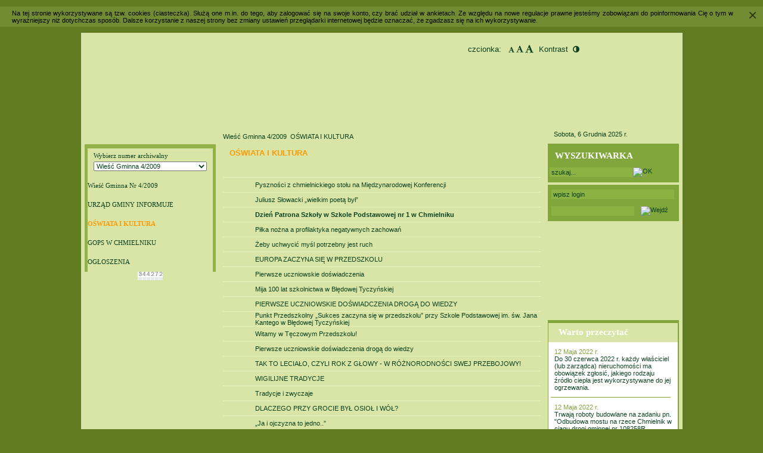

--- FILE ---
content_type: text/html; charset=iso-8859-2
request_url: https://wiescgminna.chmielnik.pl/wiesc,gminna,4,2009/oswiata,i,kultura/dzien,patrona,szkoly,w,szkole,podstawowej,nr,1,w,chmielniku.html
body_size: 11353
content:
<!-- muid=803&mid=20464&akID=21099; ./econtenteditor/operations_new_4.inc !--><!DOCTYPE html PUBLIC "-//W3C//DTD XHTML 1.0 Transitional//EN" "http://www.w3.org/TR/xhtml1/DTD/xhtml1-transitional.dtd">
<html xmlns="http://www.w3.org/1999/xhtml" xml:lang="pl" lang="pl">
<head>
	<title>Wieść Gminna z Chmielnika - Wiesc,gminna,4,2009, Oswiata,i,kultura </title>
	<meta name="Author" content="ProART Sp. z o.o." />
	<meta http-equiv="Content-Type" content="text/html; charset=iso-8859-2" />
	<meta http-equiv="Pragma" content="NoCache" />
	<meta http-equiv="Expires" content="0" />
	<meta name="robots" content="index, follow, noarchive" />
	<meta name="Description" content="Strona internetowa gazety lokalnej Wieść Gminna w Chmielniku" />
	<meta name="Keywords" content="chmielnik, wieść gminna, gazeta lokalna w chmielniku, gmina chmielnik, województwo podkarpackie" />
		<style type="text/css">
	/* <![CDATA[ */
	@import url("https://wiescgminna.chmielnik.pl/style.css");
		/* ]]> */
	</style>

    <script type="text/javascript" src="/js/jquery-1.11.3.min.js"></script>
    <script type="text/javascript" src="/js/jquery.cookie.js"></script>
	<link rel="stylesheet" type="text/css" href="/empty.css" id="ext-css" /> 
    <link rel="stylesheet" href="https://maxcdn.bootstrapcdn.com/font-awesome/4.4.0/css/font-awesome.min.css" />

		<script language="JavaScript" type="text/javascript" src="https://wiescgminna.chmielnik.pl/edytorek/scripts.js"></script>
	<script language="JavaScript" type="text/javascript" src="/script.js"></script>
	<script language="JavaScript" type="text/javascript" src="https://wiescgminna.chmielnik.pl/edytorek/swfobject.js"></script>
	<script type="text/javascript">
// <![CDATA[
	function resizeBloki(){
		var h=200;
		if (ie4){
			h=window.frames["bloki"].document.body.scrollHeight;
			document.all['bloki'].height = h+15;
			//alert(window.frames["bloki"].document.body.scrollWidth);
			//document.all['bloki'].style.scrolling=true;
		}
		else if (ie6nn6){
			//h=document.getElementById('bloki').document.body.scrollHeight;
			h=document.getElementById('bloki').scrollHeight;
			document.getElementById('bloki').height=h+15;
		}
	}

	function insideLoad(plik, stan, opis){
		var scrollX=0;
		var scrollY=0;
		

		if (stan>0) {
			document.getElementById("bloki").contentWindow.location.href=plik;

			if (opis) {
				document.getElementById("tdEdycjaBlokiHeader").innerHTML=opis;
			}
			document.getElementById("tdEdycjaTresci").style.display="none";
			document.getElementById("tdEdycjaBloki").style.display="block";
			document.getElementById("tdEdycjaBloki").style.visibility="visible";

			if (window.scrollX) {
				scrollX=window.scrollX;//FF
			} else {
				scrollX=document.body.scrollLeft;//IE, Opera
			}
		
			if (window.scrollY) {
				scrollY=window.scrollY;
			} else {
				scrollY=parseInt(document.body.scrollTop);
			}

			//Odległo?ć od lewej krawędzi
			document.getElementById("divFilter").style.left=(scrollX+((document.body.clientWidth)/2)-(640/2)-5)+"px";
			//Odległo?ć od góry
			document.getElementById("divFilter").style.top=(scrollY+((document.body.clientHeight)/2)-(480/2)-15)+"px";

			document.getElementById("iframeFilter").style.width=document.body.clientWidth+"px";
			document.getElementById("iframeFilter").style.height=document.body.scrollHeight+"px";
			document.getElementById("iframeFilter").style.background="#FFFFFF";

			if (ie6nn6 && !ie4)//Tylko FF
				document.getElementById("bloki").style.height=480;
		} else {
			document.getElementById("tdEdycjaBloki").style.visibility="hidden";
			//document.getElementById("tdEdycjaBloki").style.display="none";
			document.getElementById("tdEdycjaBlokiHeader").innerHTML="&nbsp;";
			document.getElementById("tdEdycjaTresci").style.display="block";
			document.getElementById("bloki").contentWindow.location.href="https://wiescgminna.chmielnik.pl/edytorek/ed.htm";
		}
	}


	function home(h)
	{
		if (h.style) {
			h.style.behavior="url(#default#homepage)";
			h.setHomePage("http://wiescgminna.chmielnik.pl");
		}
	}
	function fav()
	{	tyt = document.title;
	window.external.AddFavorite("http://wiescgminna.chmielnik.pl",tyt);
	}
	function rekom()
	{
		var r_w = '';
		r_w = window.open("/linki.php","linki","width=400,height=400,toolbar=no,menubar=no,scrollbars=yes");
		r_w.location.reload();
		r_w.focus();
		//		window.open("/linki.php","linki","width=400,height=400,toolbar=no,menubar=no,scrollbars=yes");
	}
// ]]>
	</script>
<!-- W przeźroczystych obrazkach PNG, które źle wyświetlają się w IE skrypt będzie to poprawiał !-->
<!--[if gte IE 5.5000]><![if lt IE 7.0000]>
  <script type="text/javascript">
  if(window.attachEvent)
	  window.attachEvent("onload", correctPNG);
  </script>
<![endif]><![endif]-->
</head>

<body>
<!--TABELA podglądu obrazka	(początek)!-->
<table id="imgTable" cellspacing="0" cellpadding="0" style="z-index:51;border:1px solid #C6C9CC;">
<tr><td style="padding:1px 8px 0px 8px;">
	<table cellspacing="0" cellpadding="2" align="center">
	<tr><td id="imgHeader" style="height:20px;color:#8AC144;background-image: url(https://wiescgminna.chmielnik.pl/edytorek/edytorimg/foto_bg.gif);background-position:center;background-repeat: repeat-y;"><table cellspacing="0" cellpadding="0" border="0" width="100%"><tr><td id="imgTitle" align="left">&nbsp;</td><td id="imgMax" width="100px" align="right" style="display:none;">Powiększ<img hspace="1" vspace="1" src="https://wiescgminna.chmielnik.pl/pimg/max.gif" alt="Maksymalizuj" style="cursor:pointer;padding-left:5px;vertical-align:middle;" /></td><td id="imgZamknij" width="80px" align="right">zamknij<img src="https://wiescgminna.chmielnik.pl/edytorek/edytorimg/foto_x.gif" style="cursor:pointer;padding-left:5px;vertical-align:middle;" onclick="document.getElementById('imgTable').style.visibility='hidden';document.getElementById('imgTable2').style.visibility='hidden';document.images.imgImg.src='https://wiescgminna.chmielnik.pl/edytorek/edytorimg/empty.gif';hideIMG();" alt="zamknij" /></td></tr></table></td></tr>
	<tr><td style="padding-bottom:5px;"><img id="imgImg" alt="zamknij" onclick="document.getElementById('imgTable').style.visibility='hidden';document.getElementById('imgTable2').style.visibility='hidden';document.images.imgImg.src='https://wiescgminna.chmielnik.pl/edytorek/edytorimg/empty.gif';hideIMG();" src="https://wiescgminna.chmielnik.pl/edytorek/edytorimg/empty.gif" /></td></tr>
	<tr><td id="imgFooter"></td></tr>
	</table>
</td></tr>
</table>

<table id="imgTable2" cellspacing="0" cellpadding="0" border="0" style="z-index:50;">
<tr><td><iframe frameborder="0"  style="width:100%;height:100%;border:0px;" src="https://wiescgminna.chmielnik.pl/edytorek/empty.htm"></iframe></td></tr>
</table>
<!--TABELA podglądu obrazka	(koniec)!-->
<!--TABELA dla popIFrame (początek)!-->
<table id="iFrameTable" cellspacing="0" cellpadding="0" style="width:640px;height:480px;border:0px;display:none; position:absolute;border:1px solid #C6C9CC;background-image: url(https://wiescgminna.chmielnik.pl/edytorek/edytorimg/belka_ie.png);background-position:right;z-index:100;">
<tr style="height:18px;"><td id="tdIFhead" style="color:#FFFFFF;font-weight:bold;">&nbsp;</td><td align="right" style="padding-right:2px;"><img alt="zamknij" onclick="document.getElementById('iFrameTable').style.display='none';document.getElementById('popIF').contentWindow.location.href='https://wiescgminna.chmielnik.pl/edytorek/ed.htm';" src="https://wiescgminna.chmielnik.pl/edytorek/edytorimg/close.gif" /></td></tr>
<tr><td colspan="2"><iframe id="popIF" frameborder="0"  style="width:100%;height:100%;border:0px;" src="https://wiescgminna.chmielnik.pl/edytorek/ed.htm"></iframe></td></tr>
</table>
<!--TABELA dla popIFrame (koniec)!-->

					<div id="cookie-policy-banner" style="font-family:Arial,sans-serif;margin:0px auto;width:100%;background:#718c33;">
				<div class="inner">
					<p style="padding:5px 50px 5px 20px;text-align:justify;color:#000;">
						Na tej stronie wykorzystywane są tzw. cookies (ciasteczka). Służą one m.in. do tego, aby zalogować się na swoje konto, czy brać udział w ankietach. Ze względu na nowe regulacje prawne jesteśmy zobowiązani do poinformowania Cię o tym w wyraźniejszy niż dotychczas sposób. Dalsze korzystanie z naszej strony bez zmiany ustawień przeglądarki internetowej będzie oznaczać, że zgadzasz się na ich wykorzystywanie.
					</p>
					<div onclick="setCookie('cookies_info','1',365,'/');document.getElementById('cookie-policy-banner').style.display='none';" style="display:block;position:absolute;right:10px;top:10px;font-size:26px;text-decoration:none;color:#000;opacity:0.6;filter:alpha(opacity=60);cursor:pointer;">×</div>
					<script type="text/javascript">
						function setCookie(name,value,days,path) {
							var expire;
							if(days) {
								var date = new Date();
								date.setTime(date.getTime()+(days*24*60*60*1000));
								expire = "; expires="+date.toGMTString();
							} else {
								expire = '';
							}
							if(!path) {
								path = '/';
							}
							document.cookie = name+"="+value+expire+"; path="+path;
						}
					</script>
				</div>
			</div>
		
<a name="top"></a>
<div align="center">
<map id="motyw" name="motyw" >
  	<area href="http://www.chmielnik.pl" target="_self" shape="rect" coords="842,16,992,66" alt="strona główna urzędu gminy" />
  	<area href="https://wiescgminna.chmielnik.pl/" target="_self" shape="poly" coords="0,0,1008,0,1008,163,0,163" alt="strona główna" />
</map>
<!-- Główna tabela !-->
<table class="font-size" cellspacing="0" cellpadding="0" border="0" style="width:1009px;text-align:left;background-color:#D9E5A7;">    
<!-- WGAG tools -->
<div id="wcag" style="width: 1024px; position: relative; margin-right: auto; margin-left: auto;">
    <div align="center" class="adjust-container" style="position: absolute; top: 20px; right: 180px;">
        <span class="hidden-xs hidden-sm adjust-black" style="zoom: 1.2;">czcionka: &nbsp;&nbsp;</span><a href="#" class="fss adjust-black"><i class="fa fa-font"></i></a>&nbsp;<a href="#" class="fsm adjust-black"><i class="fa fa-font adjust-black" style="zoom: 1.2"></i></a>&nbsp;<a href="#" class="fsl adjust-black"><i class="fa fa-font adjust-black" style="zoom: 1.4"></i></a>&nbsp;&nbsp;&nbsp;<span class="hidden-xs hidden-sm adjust-black" style="zoom: 1.2;">Kontrast&nbsp;&nbsp;</span><a href="#" class="ico-kontrast adjust-black"><em class="fa fa-adjust adjust-black" style="zoom: 1.2"></em></a> </div>     
</div>    
<!-- Logo strony !-->
<tr>
  	<td style="height:164px;"><img src="https://wiescgminna.chmielnik.pl/pimg/motyw_wiesci.jpg" usemap="#motyw" style="width:1009px;height:164px;border:0px;" alt="" /></td>
  </tr>
<!-- Logo strony - koniec !-->
<tr id="MenuStronyM">
	<td style="width:100%;">	</td>
</tr>
<tr>
	<td>
		<table cellspacing="0" cellpadding="0" border="0" style="width:1009px;">
			<colgroup>
				<col width="6" />
				<col width="220" />
				<col width="12" />
				<col width="533" />
				<col width="12" />
				<col width="220" />
				<col width="6" />
			</colgroup>
						<tr>
				<td></td>
				<td id="ModulyStronyM" style="vertical-align:top;padding-top:23px;">
					<table cellpadding="0" cellspacing="0" border="0" style="width:220px;">
												<tr bgcolor="#92B247">
							<td height="7" width="5"><img src="https://wiescgminna.chmielnik.pl/pimg/menu_r1.gif" width="5" height="7" alt="" /></td>
							<td height="7" width="210"></td>
							<td height="7" width="5"><img src="https://wiescgminna.chmielnik.pl/pimg/menu_r2.gif" width="5" height="7" alt="" /></td>
						</tr>
						<tr>
							<td width="5" bgcolor="#92B247"></td>
						                <td width="210" align="center" valign="middle" height="31" style="background:url(https://wiescgminna.chmielnik.pl/pimg/menu_bg_m.gif) repeat-x;">  
  <table id="t_menu" cellpadding="0" cellspacing="0" border="0" style="width:210px;">
	<tr style='height:46px;width:210px;'>
		<td style='height:46ppx;210px;background:url(https://wiescgminna.chmielnik.pl/pimg/menu_bg_d.gif) repeat-x;padding-left:10px;'>
		      <p style="padding:0px;border:0px;margin:0px 0px 4px 0px;">Wybierz numer archiwalny</p>
    	<select style="width:190px;" onchange="go(this)">
    	
        <option value='http://wiescgminna.chmielnik.pl/wiesc,gminna,nr,1,2022.html'>Wieść Gminna Nr 1/2022</option>
        <option value='http://wiescgminna.chmielnik.pl/wiesc,gminna,nr,4,2021,.html'>Wieść Gminna Nr 4/2021 </option>
        <option value='http://wiescgminna.chmielnik.pl/wiesc,gminna,3,2021,.html'>Wieść Gminna 3/2021 </option>
        <option value='http://wiescgminna.chmielnik.pl/wiesc,gminna,2,2021.html'>Wieść Gminna 2/2021</option>
        <option value='http://wiescgminna.chmielnik.pl/wiesc,gminna,1,2021.html'>Wieść Gminna 1/2021</option>
        <option value='http://wiescgminna.chmielnik.pl/wiesc,gminna,4,2020.html'>Wieść Gminna 4/2020</option>
        <option value='http://wiescgminna.chmielnik.pl/wiesc,gminna,1-2-3,2020,.html'>Wieść Gminna 1-2-3/2020 </option>
        <option value='http://wiescgminna.chmielnik.pl/wiesc,gminna,4,2019.html'>Wieść Gminna 4/2019</option>
        <option value='http://wiescgminna.chmielnik.pl/wiesc,gminna,3,2019.html'>Wieść Gminna 3/2019</option>
        <option value='http://wiescgminna.chmielnik.pl/wiesc,gminna,2,2019.html'>Wieść Gminna 2/2019</option>
        <option value='http://wiescgminna.chmielnik.pl/wiesc,gminna,1,2019.html'>Wieść Gminna 1/2019</option>
        <option value='http://wiescgminna.chmielnik.pl/wiesc,gminna,4,2018.html'>Wieść Gminna 4/2018</option>
        <option value='http://wiescgminna.chmielnik.pl/wiesc,gminna,3,2018.html'>Wieść Gminna 3/2018</option>
        <option value='http://wiescgminna.chmielnik.pl/wiesc,gminna,2,2018.html'>Wieść Gminna 2/2018</option>
        <option value='http://wiescgminna.chmielnik.pl/wiesc,gminna,1,2018,.html'>Wieść Gminna 1/2018 </option>
        <option value='http://wiescgminna.chmielnik.pl/wiesc,gminna,4,2017.html'>Wieść Gminna 4/2017</option>
        <option value='http://wiescgminna.chmielnik.pl/wiesc,gminna,3,2017.html'>Wieść Gminna 3/2017</option>
        <option value='http://wiescgminna.chmielnik.pl/wiesc,gminna,2,2017.html'>Wieść Gminna 2/2017</option>
        <option value='http://wiescgminna.chmielnik.pl/wiesc,gminna,1,2017,.html'>Wieść Gminna 1/2017 </option>
        <option value='http://wiescgminna.chmielnik.pl/wiesc,gminna,4,2016,.html'>Wieść Gminna 4/2016 </option>
        <option value='http://wiescgminna.chmielnik.pl/wiesc,gminna,3,2016.html'>Wieść Gminna 3/2016</option>
        <option value='http://wiescgminna.chmielnik.pl/wiesc,gminna,2,2016.html'>Wieść Gminna 2/2016</option>
        <option value='http://wiescgminna.chmielnik.pl/wiesc,gminna,1,2016.html'>Wieść Gminna 1/2016</option>
        <option value='http://wiescgminna.chmielnik.pl/wiesc,gminna,4,2015.html'>Wieść Gminna 4/2015</option>
        <option value='http://wiescgminna.chmielnik.pl/wiesc,gminna,3,2015.html'>Wieść Gminna 3/2015</option>
        <option value='http://wiescgminna.chmielnik.pl/wiesc,gminna,2,2015,.html'>Wieść Gminna 2/2015 </option>
        <option value='http://wiescgminna.chmielnik.pl/wiesc,gminna,1,2015.html'>Wieść Gminna 1/2015</option>
        <option value='http://wiescgminna.chmielnik.pl/wiesc,gminna,4,2014.html'>Wieść Gminna 4/2014</option>
        <option value='http://wiescgminna.chmielnik.pl/wiesc,gminna,3,2014,.html'>Wieść Gminna 3/2014 </option>
        <option value='http://wiescgminna.chmielnik.pl/wiesc,gminna,2,2014.html'>Wieść Gminna 2/2014</option>
        <option value='http://wiescgminna.chmielnik.pl/wiesc,gminna,1,2014,.html'>Wieść Gminna 1/2014 </option>
        <option value='http://wiescgminna.chmielnik.pl/wiesc,gminna,4,2013.html'>Wieść Gminna 4/2013</option>
        <option value='http://wiescgminna.chmielnik.pl/wiesc,gminna,3,2013,.html'>Wieść Gminna 3/2013 </option>
        <option value='http://wiescgminna.chmielnik.pl/wiesc,gminna,2,2013.html'>Wieść Gminna 2/2013</option>
        <option value='http://wiescgminna.chmielnik.pl/wiesc,gminna,1,2013,.html'>Wieść Gminna 1/2013 </option>
        <option value='http://wiescgminna.chmielnik.pl/wiesc,gminna,4,2012,.html'>Wieść Gminna 4/2012 </option>
        <option value='http://wiescgminna.chmielnik.pl/wiesc,gminna,3,2012,.html'>Wieść Gminna 3/2012 </option>
        <option value='http://wiescgminna.chmielnik.pl/wiesc,gminna,2,2012.html'>Wieść Gminna 2/2012</option>
        <option value='http://wiescgminna.chmielnik.pl/wiesc,gminna,1,2012.html'>Wieść Gminna 1/2012</option>
        <option value='http://wiescgminna.chmielnik.pl/wiesc,gminna,4,2011.html'>Wieść Gminna 4/2011</option>
        <option value='http://wiescgminna.chmielnik.pl/wiesc,gminna,3,2011.html'>Wieść Gminna 3/2011</option>
        <option value='http://wiescgminna.chmielnik.pl/wiesc,gminna,2,2011.html'>Wieść Gminna 2/2011</option>
        <option value='http://wiescgminna.chmielnik.pl/wiesc,gminna,1,2011,.html'>Wieść Gminna 1/2011 </option>
        <option value='http://wiescgminna.chmielnik.pl/wiesc,gminna,4,2010,.html'>Wieść Gminna 4/2010 </option>
        <option value='http://wiescgminna.chmielnik.pl/wiesc,gminna,3,2010.html'>Wieść Gminna 3/2010</option>
        <option value='http://wiescgminna.chmielnik.pl/wiesc,gminna,2,2010,.html'>Wieść Gminna 2/2010 </option>
        <option value='http://wiescgminna.chmielnik.pl/wiesc,gminna,1,2010.html'>Wieść Gminna 1/2010</option>
        <option selected="selected" value='http://wiescgminna.chmielnik.pl/wiesc,gminna,4,2009.html'>Wieść Gminna 4/2009</option>
        <option value='http://wiescgminna.chmielnik.pl/wiesc,gminna,3,2009.html'>Wieść Gminna 3/2009</option>
        <option value='http://wiescgminna.chmielnik.pl/wiesc,gminna,2,2009.html'>Wieść Gminna 2/2009</option>
        <option value='http://wiescgminna.chmielnik.pl/wiesc,gminna,1,2009.html'>Wieść Gminna 1/2009</option>
        <option value='http://wiescgminna.chmielnik.pl/wiesc,gminna,4,2008,.html'>Wieść Gminna 4/2008 </option>
        <option value='http://wiescgminna.chmielnik.pl/wiesc,gminna,3,2008.html'>Wieść Gminna 3/2008</option>
        <option value='http://wiescgminna.chmielnik.pl/wiesc,gminna,2,2008.html'>Wieść Gminna 2/2008</option>
        <option value='http://wiescgminna.chmielnik.pl/wiesc,gminna,1,2008.html'>Wieść Gminna 1/2008</option>
        <option value='http://wiescgminna.chmielnik.pl/wiesc,gminna,4,2007.html'>Wieść Gminna 4/2007</option>
        <option value='http://wiescgminna.chmielnik.pl/wiesc,gminna,3,2007,.html'>Wieść Gminna 3/2007 </option>
        <option value='http://wiescgminna.chmielnik.pl/wiesc,gminna,2,2007,.html'>Wieść Gminna 2/2007 </option>
        <option value='http://wiescgminna.chmielnik.pl/wiesc,gminna,1,2007,.html'>Wieść Gminna 1/2007 </option>
        <option value='http://wiescgminna.chmielnik.pl/wiesc,gminna,4,2006,.html'>Wieść Gminna 4/2006 </option>
        <option value='http://wiescgminna.chmielnik.pl/wiesc,gminna,3,2006,.html'>Wieść Gminna 3/2006 </option>
        <option value='http://wiescgminna.chmielnik.pl/wiesc,gminna,2,2006,.html'>Wieść Gminna 2/2006 </option>
        <option value='http://wiescgminna.chmielnik.pl/wiesc,gminna,1,2006,.html'>Wieść Gminna 1/2006 </option>		    	</select>
        </td>
  </tr>
	<tr><td style='210px;height:1px;background:url(https://wiescgminna.chmielnik.pl/pimg/menu_pasek.gif) repeat-x;'></td></tr>
  </table>

  <script type="text/javascript">
    function go(f)
    {
    	//window.open(f.options[f.options.selectedIndex].value,"","");
    	location.href = f.options[f.options.selectedIndex].value;
    }
  </script>
</td>
              							<td width="5" bgcolor="#92B247"></td>
						</tr>
						<tr>
							<td width="5" bgcolor="#92B247"></td>
						  							<td width="210">		<table id="t_moduly" cellpadding="0" cellspacing="0" border="0" style="width:210px;">
		
	<tr style='height:31px;width:210px;'>
		<td style='background:url(https://wiescgminna.chmielnik.pl/pimg/menu_bg_m.gif) repeat-x;height:31px;width:210px;'><table cellpadding='0' cellspacing='0' border='0'><tr><td><img src='https://wiescgminna.chmielnik.pl/pimg/menu_strzalka.gif' width='30' height='5' alt='' /></td><td><a href="http://wiescgminna.chmielnik.pl/wiesc,gminna,4,2009/wiesc,gminna,nr,4,2009.html">Wieść Gminna Nr 4/2009</a></td></tr></table></td>
	</tr><tr><td style='width:100%;height:1px;background:url(https://wiescgminna.chmielnik.pl/pimg/menu_pasek.gif) repeat-x;'></td></tr>
	<tr style='height:31px;width:210px;'>
		<td style='background:url(https://wiescgminna.chmielnik.pl/pimg/menu_bg_m.gif) repeat-x;height:31px;width:210px;'><table cellpadding='0' cellspacing='0' border='0'><tr><td><img src='https://wiescgminna.chmielnik.pl/pimg/menu_strzalka.gif' width='30' height='5' alt='' /></td><td><a href="http://wiescgminna.chmielnik.pl/wiesc,gminna,4,2009/urzad,gminy,informuje.html">URZĄD GMINY INFORMUJE</a></td></tr></table></td>
	</tr><tr><td style='width:100%;height:1px;background:url(https://wiescgminna.chmielnik.pl/pimg/menu_pasek.gif) repeat-x;'></td></tr>
	<tr style='height:31px;width:210px;'>
		<td style='background:url(https://wiescgminna.chmielnik.pl/pimg/menu_bg_m.gif) repeat-x;height:31px;width:210px;'><table cellpadding='0' cellspacing='0' border='0'><tr><td><img src='https://wiescgminna.chmielnik.pl/pimg/menu_strzalka.gif' width='30' height='5' alt='' /></td><td><a href="http://wiescgminna.chmielnik.pl/wiesc,gminna,4,2009/oswiata,i,kultura.html" class='sel'>OŚWIATA I KULTURA</a></td></tr></table></td>
	</tr><tr><td style='width:100%;height:1px;background:url(https://wiescgminna.chmielnik.pl/pimg/menu_pasek.gif) repeat-x;'></td></tr>
	<tr style='height:31px;width:210px;'>
		<td style='background:url(https://wiescgminna.chmielnik.pl/pimg/menu_bg_m.gif) repeat-x;height:31px;width:210px;'><table cellpadding='0' cellspacing='0' border='0'><tr><td><img src='https://wiescgminna.chmielnik.pl/pimg/menu_strzalka.gif' width='30' height='5' alt='' /></td><td><a href="http://wiescgminna.chmielnik.pl/wiesc,gminna,4,2009/gops,w,chmielniku.html">GOPS W CHMIELNIKU</a></td></tr></table></td>
	</tr><tr><td style='width:100%;height:1px;background:url(https://wiescgminna.chmielnik.pl/pimg/menu_pasek.gif) repeat-x;'></td></tr>
	<tr style='height:31px;width:210px;'>
		<td style='background:url(https://wiescgminna.chmielnik.pl/pimg/menu_bg_m.gif) repeat-x;height:31px;width:210px;'><table cellpadding='0' cellspacing='0' border='0'><tr><td><img src='https://wiescgminna.chmielnik.pl/pimg/menu_strzalka.gif' width='30' height='5' alt='' /></td><td><a href="http://wiescgminna.chmielnik.pl/wiesc,gminna,4,2009/ogloszenia.html">OGŁOSZENIA</a></td></tr></table></td>
	</tr><tr><td style='width:100%;height:1px;background:url(https://wiescgminna.chmielnik.pl/pimg/menu_pasek.gif) repeat-x;'></td></tr>
		</table>
</td>
              							<td width="5" bgcolor="#92B247"></td>
						</tr>
						<tr>
							<td width="220" colspan="3">
								<img class="hidde-contast" src="https://wiescgminna.chmielnik.pl/pimg/menu_dol.gif" width="220" height="55" alt="" />
							</td>
						</tr>
						<tr>
							<td width="220" colspan="3" align="center">
								<img src="https://wiescgminna.chmielnik.pl/licznik/3.gif" alt="0" /><img src="https://wiescgminna.chmielnik.pl/licznik/4.gif" alt="1" /><img src="https://wiescgminna.chmielnik.pl/licznik/4.gif" alt="2" /><img src="https://wiescgminna.chmielnik.pl/licznik/2.gif" alt="3" /><img src="https://wiescgminna.chmielnik.pl/licznik/7.gif" alt="4" /><img src="https://wiescgminna.chmielnik.pl/licznik/2.gif" alt="5" />							</td>
						</tr>
						<tr>
							<td colspan="3">
								<br />
								<a href="http://www.obywatel.gov.pl">
									<img src="https://wiescgminna.chmielnik.pl/pimg/obywatel_slider.jpg" alt="" border="0" width="219" style="margin-top:10px;" />
								</a>
							</td>
						</tr>
					</table>
				</td>
				<td id="ModulyStronyS"></td>
				<td id="MainStronyM"   style="vertical-align:top;"><div style="width:533px;overflow:hidden;">
<table width="100%" border="0" cellpadding="0" cellspacing="0">
	<tr>
		<td height="20" style="vertical-align:middle;">
			<a href='http://wiescgminna.chmielnik.pl/wiesc,gminna,4,2009.html'>Wieść Gminna 4/2009</a> <img src='https://wiescgminna.chmielnik.pl/pimg/strzalka_lokalizacja.gif' width='9' height='5' alt='' /> <a href='http://wiescgminna.chmielnik.pl/wiesc,gminna,4,2009/oswiata,i,kultura.html'>OŚWIATA I KULTURA</a>		</td>
	</tr>
</table>
<div id='docModul'>
	<table width='533' cellpadding='0' cellspacing='0' border='0' style='text-align:left;margin:10px 0px 10px 0px;'>
		<tr>
			<td width='7'><img src='https://wiescgminna.chmielnik.pl/pimg/modul_l.gif' width='7' height='34' alt='' /></td>
			<td width='519' class='belka_m' style='background:url(https://wiescgminna.chmielnik.pl/pimg/modul_bg.gif) repeat-x;'>
				<img src='https://wiescgminna.chmielnik.pl/pimg/menu_strzalka.gif' width='30' height='5' alt='' style='padding-bottom:2px;'/>
				<b>OŚWIATA I KULTURA</b> 
			</td>
			<td width='7'><img src='https://wiescgminna.chmielnik.pl/pimg/modul_p.gif' width='7' height='34' alt='' /></td>
		</tr>
	</table>
<div id='docContentModul'><P style="MARGIN: 0px"><BR></P></div><div style='clear:both;'></div><div align='left' id="galeria_2_20464"><br /><a name='galeria20464'></a>
<table align='center' cellpadding='4' cellspacing='4' border='0'>
<tr style='height:0px;'><td></td></tr></table></div><script type='text/javascript'>document.getElementById("galeria_2_20464").style.display='none';</script><p></p>		<table cellpadding="0" cellspacing="0" border="0" style="width:100%;">
			<colgroup>
				<col width="10%" align="right" valign="middle" />
				<col width="90%" align="left"  valign="middle" />
			</colgroup>
						<tr><td colspan="2" height="1" width="100%" bgcolor="#E8F3BE"></td></tr>
				<tr style="width:100%;height:24px;">
					<td height="24" valign="middle"><img src="https://wiescgminna.chmielnik.pl/pimg/menu_strzalka.gif" width="30" height="5" alt="" /></td>
					<td height="24" valign="middle">
			  <a href="http://wiescgminna.chmielnik.pl/wiesc,gminna,4,2009/oswiata,i,kultura/pysznosci,z,chmielnickiego,stolu,na,miedzynarodowej,konferencji,.html#ak21097">Pyszności z chmielnickiego stołu na Międzynarodowej Konferencji </a>					</td>
				</tr>
							<tr><td colspan="2" height="1" width="100%" bgcolor="#E8F3BE"></td></tr>
				<tr style="width:100%;height:24px;">
					<td height="24" valign="middle"><img src="https://wiescgminna.chmielnik.pl/pimg/menu_strzalka.gif" width="30" height="5" alt="" /></td>
					<td height="24" valign="middle">
			  <a href="http://wiescgminna.chmielnik.pl/wiesc,gminna,4,2009/oswiata,i,kultura/juliusz,slowacki,_______wielkim,poeta,byl_______.html#ak21098">Juliusz Słowacki &#8222;wielkim poetą był&#8221;</a>					</td>
				</tr>
							<tr><td colspan="2" height="1" width="100%" bgcolor="#E8F3BE"></td></tr>
				<tr style="width:100%;height:24px;">
					<td height="24" valign="middle"><img src="https://wiescgminna.chmielnik.pl/pimg/menu_strzalka.gif" width="30" height="5" alt="" /></td>
					<td height="24" valign="middle">
			  <b>Dzień Patrona Szkoły w Szkole Podstawowej nr 1 w Chmielniku</b>					</td>
				</tr>
							<tr><td colspan="2" height="1" width="100%" bgcolor="#E8F3BE"></td></tr>
				<tr style="width:100%;height:24px;">
					<td height="24" valign="middle"><img src="https://wiescgminna.chmielnik.pl/pimg/menu_strzalka.gif" width="30" height="5" alt="" /></td>
					<td height="24" valign="middle">
			  <a href="http://wiescgminna.chmielnik.pl/wiesc,gminna,4,2009/oswiata,i,kultura/pilka,nozna,a,profilaktyka,negatywnych,zachowan.html#ak21100">Piłka nożna a profilaktyka negatywnych zachowań</a>					</td>
				</tr>
							<tr><td colspan="2" height="1" width="100%" bgcolor="#E8F3BE"></td></tr>
				<tr style="width:100%;height:24px;">
					<td height="24" valign="middle"><img src="https://wiescgminna.chmielnik.pl/pimg/menu_strzalka.gif" width="30" height="5" alt="" /></td>
					<td height="24" valign="middle">
			  <a href="http://wiescgminna.chmielnik.pl/wiesc,gminna,4,2009/oswiata,i,kultura/zeby,uchwycic,mysl,potrzebny,jest,ruch.html#ak21103">Żeby uchwycić myśl potrzebny jest ruch</a>					</td>
				</tr>
							<tr><td colspan="2" height="1" width="100%" bgcolor="#E8F3BE"></td></tr>
				<tr style="width:100%;height:24px;">
					<td height="24" valign="middle"><img src="https://wiescgminna.chmielnik.pl/pimg/menu_strzalka.gif" width="30" height="5" alt="" /></td>
					<td height="24" valign="middle">
			  <a href="http://wiescgminna.chmielnik.pl/wiesc,gminna,4,2009/oswiata,i,kultura/europa,zaczyna,sie,w,przedszkolu.html#ak21104">EUROPA ZACZYNA SIĘ W PRZEDSZKOLU</a>					</td>
				</tr>
							<tr><td colspan="2" height="1" width="100%" bgcolor="#E8F3BE"></td></tr>
				<tr style="width:100%;height:24px;">
					<td height="24" valign="middle"><img src="https://wiescgminna.chmielnik.pl/pimg/menu_strzalka.gif" width="30" height="5" alt="" /></td>
					<td height="24" valign="middle">
			  <a href="http://wiescgminna.chmielnik.pl/wiesc,gminna,4,2009/oswiata,i,kultura/pierwsze,uczniowskie,doswiadczenia.html#ak21105">Pierwsze uczniowskie doświadczenia</a>					</td>
				</tr>
							<tr><td colspan="2" height="1" width="100%" bgcolor="#E8F3BE"></td></tr>
				<tr style="width:100%;height:24px;">
					<td height="24" valign="middle"><img src="https://wiescgminna.chmielnik.pl/pimg/menu_strzalka.gif" width="30" height="5" alt="" /></td>
					<td height="24" valign="middle">
			  <a href="http://wiescgminna.chmielnik.pl/wiesc,gminna,4,2009/oswiata,i,kultura/mija,100,lat,szkolnictwa,w,bledowej,tyczynskiej.html#ak21106">Mija 100 lat szkolnictwa w Błędowej Tyczyńskiej</a>					</td>
				</tr>
							<tr><td colspan="2" height="1" width="100%" bgcolor="#E8F3BE"></td></tr>
				<tr style="width:100%;height:24px;">
					<td height="24" valign="middle"><img src="https://wiescgminna.chmielnik.pl/pimg/menu_strzalka.gif" width="30" height="5" alt="" /></td>
					<td height="24" valign="middle">
			  <a href="http://wiescgminna.chmielnik.pl/wiesc,gminna,4,2009/oswiata,i,kultura/pierwsze,uczniowskie,doswiadczenia,droga,do,wiedzy;21107.html#ak21107">PIERWSZE UCZNIOWSKIE DOŚWIADCZENIA DROGĄ DO WIEDZY</a>					</td>
				</tr>
							<tr><td colspan="2" height="1" width="100%" bgcolor="#E8F3BE"></td></tr>
				<tr style="width:100%;height:24px;">
					<td height="24" valign="middle"><img src="https://wiescgminna.chmielnik.pl/pimg/menu_strzalka.gif" width="30" height="5" alt="" /></td>
					<td height="24" valign="middle">
			  <a href="http://wiescgminna.chmielnik.pl/wiesc,gminna,4,2009/oswiata,i,kultura/punkt,przedszkolny,_______sukces,zaczyna,sie,w,przedszkolu_______,przy,szkole,podstawowej,im,,sw,,jana,kantego,w,bledowej,tyczynskiej.html#ak21108">Punkt Przedszkolny &#8222;Sukces zaczyna się w przedszkolu&#8221; przy Szkole Podstawowej im. św. Jana Kantego w Błędowej Tyczyńskiej</a>					</td>
				</tr>
							<tr><td colspan="2" height="1" width="100%" bgcolor="#E8F3BE"></td></tr>
				<tr style="width:100%;height:24px;">
					<td height="24" valign="middle"><img src="https://wiescgminna.chmielnik.pl/pimg/menu_strzalka.gif" width="30" height="5" alt="" /></td>
					<td height="24" valign="middle">
			  <a href="http://wiescgminna.chmielnik.pl/wiesc,gminna,4,2009/oswiata,i,kultura/witamy,w,teczowym,przedszkolu,.html#ak21109">Witamy w Tęczowym Przedszkolu!</a>					</td>
				</tr>
							<tr><td colspan="2" height="1" width="100%" bgcolor="#E8F3BE"></td></tr>
				<tr style="width:100%;height:24px;">
					<td height="24" valign="middle"><img src="https://wiescgminna.chmielnik.pl/pimg/menu_strzalka.gif" width="30" height="5" alt="" /></td>
					<td height="24" valign="middle">
			  <a href="http://wiescgminna.chmielnik.pl/wiesc,gminna,4,2009/oswiata,i,kultura/pierwsze,uczniowskie,doswiadczenia,droga,do,wiedzy;21110.html#ak21110">Pierwsze uczniowskie doświadczenia drogą do wiedzy</a>					</td>
				</tr>
							<tr><td colspan="2" height="1" width="100%" bgcolor="#E8F3BE"></td></tr>
				<tr style="width:100%;height:24px;">
					<td height="24" valign="middle"><img src="https://wiescgminna.chmielnik.pl/pimg/menu_strzalka.gif" width="30" height="5" alt="" /></td>
					<td height="24" valign="middle">
			  <a href="http://wiescgminna.chmielnik.pl/wiesc,gminna,4,2009/oswiata,i,kultura/tak,to,lecialo,,czyli,rok,z,glowy,-,w,roznorodnosci,swej,przebojowy,.html#ak21111">TAK TO LECIAŁO, CZYLI ROK Z GŁOWY - W RÓŻNORODNOŚCI SWEJ PRZEBOJOWY!</a>					</td>
				</tr>
							<tr><td colspan="2" height="1" width="100%" bgcolor="#E8F3BE"></td></tr>
				<tr style="width:100%;height:24px;">
					<td height="24" valign="middle"><img src="https://wiescgminna.chmielnik.pl/pimg/menu_strzalka.gif" width="30" height="5" alt="" /></td>
					<td height="24" valign="middle">
			  <a href="http://wiescgminna.chmielnik.pl/wiesc,gminna,4,2009/oswiata,i,kultura/wigilijne,tradycje.html#ak21112">WIGILIJNE TRADYCJE</a>					</td>
				</tr>
							<tr><td colspan="2" height="1" width="100%" bgcolor="#E8F3BE"></td></tr>
				<tr style="width:100%;height:24px;">
					<td height="24" valign="middle"><img src="https://wiescgminna.chmielnik.pl/pimg/menu_strzalka.gif" width="30" height="5" alt="" /></td>
					<td height="24" valign="middle">
			  <a href="http://wiescgminna.chmielnik.pl/wiesc,gminna,4,2009/oswiata,i,kultura/tradycje,i,zwyczaje.html#ak21113">Tradycje i zwyczaje</a>					</td>
				</tr>
							<tr><td colspan="2" height="1" width="100%" bgcolor="#E8F3BE"></td></tr>
				<tr style="width:100%;height:24px;">
					<td height="24" valign="middle"><img src="https://wiescgminna.chmielnik.pl/pimg/menu_strzalka.gif" width="30" height="5" alt="" /></td>
					<td height="24" valign="middle">
			  <a href="http://wiescgminna.chmielnik.pl/wiesc,gminna,4,2009/oswiata,i,kultura/dlaczego,przy,grocie,byl,osiol,i,wol_.html#ak21114">DLACZEGO PRZY GROCIE BYŁ OSIOŁ I WÓŁ?</a>					</td>
				</tr>
							<tr><td colspan="2" height="1" width="100%" bgcolor="#E8F3BE"></td></tr>
				<tr style="width:100%;height:24px;">
					<td height="24" valign="middle"><img src="https://wiescgminna.chmielnik.pl/pimg/menu_strzalka.gif" width="30" height="5" alt="" /></td>
					<td height="24" valign="middle">
			  <a href="http://wiescgminna.chmielnik.pl/wiesc,gminna,4,2009/oswiata,i,kultura/_______ja,i,ojczyzna,to,jedno,,_______.html#ak21115">&#8222;Ja i ojczyzna to jedno..&#8221;</a>					</td>
				</tr>
							<tr><td colspan="2" height="1" width="100%" bgcolor="#E8F3BE"></td></tr>
				<tr style="width:100%;height:24px;">
					<td height="24" valign="middle"><img src="https://wiescgminna.chmielnik.pl/pimg/menu_strzalka.gif" width="30" height="5" alt="" /></td>
					<td height="24" valign="middle">
			  <a href="http://wiescgminna.chmielnik.pl/wiesc,gminna,4,2009/oswiata,i,kultura/kacik,malucha.html#ak21116">Kącik Malucha</a>					</td>
				</tr>
							<tr><td colspan="2" height="1" width="100%" bgcolor="#E8F3BE"></td></tr>
				<tr style="width:100%;height:24px;">
					<td height="24" valign="middle"><img src="https://wiescgminna.chmielnik.pl/pimg/menu_strzalka.gif" width="30" height="5" alt="" /></td>
					<td height="24" valign="middle">
			  <a href="http://wiescgminna.chmielnik.pl/wiesc,gminna,4,2009/oswiata,i,kultura/_______glos,serca_______,_______,tomik,poezji,pani,pauliny,adeli,filip.html#ak21117">&#8222;Głos serca&#8221; &#8211; tomik poezji Pani Pauliny Adeli Filip</a>					</td>
				</tr>
							<tr><td colspan="2" height="1" width="100%" bgcolor="#E8F3BE"></td></tr>
				<tr style="width:100%;height:24px;">
					<td height="24" valign="middle"><img src="https://wiescgminna.chmielnik.pl/pimg/menu_strzalka.gif" width="30" height="5" alt="" /></td>
					<td height="24" valign="middle">
			  <a href="http://wiescgminna.chmielnik.pl/wiesc,gminna,4,2009/oswiata,i,kultura/warsztaty,aktywizujace,dla,bibliotekarzy.html#ak21118">Warsztaty aktywizujące dla bibliotekarzy</a>					</td>
				</tr>
							<tr><td colspan="2" height="1" width="100%" bgcolor="#E8F3BE"></td></tr>
				<tr style="width:100%;height:24px;">
					<td height="24" valign="middle"><img src="https://wiescgminna.chmielnik.pl/pimg/menu_strzalka.gif" width="30" height="5" alt="" /></td>
					<td height="24" valign="middle">
			  <a href="http://wiescgminna.chmielnik.pl/wiesc,gminna,4,2009/oswiata,i,kultura/warsztaty,w,bibliotece.html#ak21119">Warsztaty w Bibliotece</a>					</td>
				</tr>
							<tr><td colspan="2" height="1" width="100%" bgcolor="#E8F3BE"></td></tr>
				<tr style="width:100%;height:24px;">
					<td height="24" valign="middle"><img src="https://wiescgminna.chmielnik.pl/pimg/menu_strzalka.gif" width="30" height="5" alt="" /></td>
					<td height="24" valign="middle">
			  <a href="http://wiescgminna.chmielnik.pl/wiesc,gminna,4,2009/oswiata,i,kultura/zyczenia.html#ak21120">Życzenia</a>					</td>
				</tr>
							<tr><td colspan="2" height="1" width="100%" bgcolor="#E8F3BE"></td></tr>
			</table>
		</div>
	<a name='ak21099'></a>
	<table width='533' cellpadding='0' cellspacing='0' border='0' style='text-align:left;margin:10px 0px 10px 0px;'>
		<tr>
			<td width='7'><img src='https://wiescgminna.chmielnik.pl/pimg/ak_l.gif' width='7' height='34' alt='' /></td>
			<td width='519' class='belka_a'>
				<img src='https://wiescgminna.chmielnik.pl/pimg/strzalka_akapit_akt.gif' width='7' height='5' alt='' style='margin:0px 10px 2px 10px;' />
				<b>Dzień Patrona Szkoły w Szkole Podstawowej nr 1 w Chmielniku</b>
			</td>
			<td width='7'><img src='https://wiescgminna.chmielnik.pl/pimg/ak_p.gif' width='7' height='34' alt='' /></td>
		</tr>
	</table>
<div id='docContentAkapit'><P style="MARGIN: 0px" align=justify>12 <FONT size=2>października 2009 r. już po raz 13. w Szkole Podstawowej nr l im. por. Jana Bałdy w Chmielniku obchodzono uroczyście Dzień Patrona Szkoły. Jest to wydarzenie, na które co roku czeka cała społeczność szkolna.<BR></FONT></P>
<P style="MARGIN: 0px" align=justify><FONT size=2>Należy podkreślić, że tej prawie 100-letniej szkole patronuje jej wybitny uczeń - porucznik Jan Bałda. To postać nierozerwalnie związana z historią Chmielnika, a szczególnie z okresem II wojny światowej. Jan Bałda (1919 &#8211; 1943), stojąc na czele założonej przez siebie &#8222;Wedety" ugrupowania dywersyjno propagandowego przy Inspektorze Armii Krajowej w Rzeszowie, zjednywał mieszkańców swojej miejscowości i okolicznych wsi do działalności konspiracyjnej, skierowanej przeciwko niemieckiemu okupantowi. Zginął w walce z wrogiem w wieku zaledwie 24 lat. Co roku jednoczy całą społeczność szkolną i daje okazję do wspomnień o przeszłości.<BR></FONT></P>
<P style="MARGIN: 0px" align=justify><FONT size=2>Tegoroczne obchody Dnia Patrona Szkoły miały, tradycyjnie, bardzo uroczysty charakter. Rozpoczęły się Mszą świętą, którą w Sanktuarium Matki Bożej Łaskawej <BR>w&nbsp;Chmielniku odprawił jej Kustosz ks. Tadeusz Wołosz. Wcześniej jednak, w drodze do świątyni, delegacja szkoły oraz Gimnazjum im. Szarych Szeregów w Chmielniku złożyła kwiaty na grobie Patrona. Słowa wygłoszonej homilii odnosiły się do ideałów patriotyzmu, które w okresie II wojny światowej rozsiewał porucznik Jan Bałda oraz do rozumienia pojęcia &#8222;patriotyzm" w dzisiejszych czasach.<BR></FONT></P>
<P style="MARGIN: 0px" align=justify><FONT size=2>Po zakończeniu Mszy świętej, uczestnicy obchodów uroczystym przemarszem udali się do szkoły, by złożyć wiązankę kwiatów pod tablicą pamiątkową, przy której honorową wartę pełnili harcerze z Gimnazjum im. Szarych Szeregów w Chmielniku.<BR></FONT></P>
<P style="MARGIN: 0px" align=justify><FONT size=2>Kolejnym punktem programu uroczystości był przemarsz do sali Domu Ludowego. Tam odbyła się część artystyczna pod hasłem: &#8222;Szanując przeszłość, zdążamy ku przyszłości". Słowa motta uroczystości są klamrą spajającą przeszłość czasy Patrona, teraźniejszość i to, co dopiero nastąpi -przyszłość. Na wstępie wszyscy zebrani wysłuchali słów &#8222;Mazurka Dąbrowskiego" w wykonaniu chóru pod dyrekcją pani Justyny Szeli - Adamskiej. Następnie głos zabrał Dyrektor Szkoły pan Artur Woźny, który powitał wszystkich przybyłych Gości: władze Gminy Chmielnik na czele z panem Wójtem Krzysztofem Gradem i panią Sekretarz Magdaleną Wdowik-Reczek, Księdza Proboszcza Tadeusza Wołosza, panią Barbarę Mucha &#8211; Dyrektor Gimnazjum w Chmielniku wraz z przedstawicielami Rady Pedagogicznej i grupą Harcerzy, Pracowników Zespołu Administracyjnego Szkół <BR>w&nbsp;Chmielniku, byłych Dyrektorów Szkoły, Siostrę Helenę Rudnicką - świadka wydarzeń wojennych losów Chmielnika, wszystkich Rodziców, Nauczycieli i Uczniów. Pan Dyrektor przedstawił najważniejsze informacje z biografii Patrona Szkoły, a następnie przekazał dalsze prowadzenie uroczystości społeczności uczniowskiej.<BR></FONT></P>
<P style="MARGIN: 0px" align=justify><FONT size=2>W pierwszym występie artystycznym zaprezentowali się uczniowie klas starszych. Wystąpili oni z programem poświęconym obrońcom naszej Ojczyzny okresu II wojny światowej, a postacią główną uczynili porucznika Jana Bałdę -bohatera naszej &#8222;małej Ojczyzny" i jego przyjaciół z pól bitewnych.<BR></FONT></P>
<P style="MARGIN: 0px" align=justify><FONT size=2>Następnie na scenę weszli uczniowie klasy II, by swoim artystycznym występem gorąco powitać koleżanki i kolegów z klasy I, którzy tego dnia zostali przyjęci w poczet braci szkolnej.<BR></FONT></P>
<P style="MARGIN: 0px" align=justify><FONT size=2>Po nich zaprezentowali się uczniowie klasy I. Przedstawili montaż słowno - muzyczny o tematyce szkolnej i z wielką tremą przeżywali moment uroczystego Pasowania na Ucznia Szkoły Podstawowej nr l im. por. Jana Bałdy w Chmielniku. Po części oficjalnej otrzymali pamiątkowe dyplomy, książki, legitymacje szkolne i upominki od koleżanek i kolegów z&nbsp;klasy II. Następnie poproszono obecnego na uroczystości Księdza Proboszcza o poświęcenie plecaków.<BR></FONT></P>
<P style="MARGIN: 0px" align=justify><FONT size=2>Ostatnim punktem tego wyjątkowego dnia było przejście do budynku szkoły i spotkanie przy wspólnym stole. Dało ono okazję do rozmów na wiele interesujących tematów.<BR></FONT></P>
<P style="MARGIN: 0px" align=justify><FONT size=2>Trzeba podkreślić, że nie udałoby się zorganizować tego wyjątkowego przedsięwzięcia bez wsparcia i pomocy wielu osób. Wszystkim, którzy w jakikolwiek sposób przyczynili się do usprawnienia, upiększenia i dodania rangi tej uroczystości, a szczególnie nieocenionym Rodzicom, pragniemy serdecznie podziękować. Dzięki takiemu zrozumieniu możemy co roku jednoczyć się wokół postaci Patrona wielkiego człowieka. Zdążył on, pomimo śmierci w bardzo młodym wieku, dokonać wielkich czynów. Daje swoją postawą przykład całej społeczności szkolnej. Mamy nadzieję, że słowa: &#8222;Bóg - Honor - Ojczyna" nie są tylko pustymi pojęciami dla naszych wychowanków. Pragniemy, by teraz, ale i za lat kilka... wracali z przyjemnością wspomnieniami do lat szkolnych i pozostali wierni najwyższym wartościom.</FONT></P>
<P style="MARGIN: 0px" align=justify><FONT size=2></FONT>&nbsp;</P>
<P style="MARGIN: 0px" align=center><FONT size=2><img style="CURSOR: pointer; TEXT-DECORATION: underline" onclick="showimg('/img/', '20100304_105217_2009_4_08_01.jpg', '640', '480', '~', '1', event);return false;" hspace=5  src="/min/20100304_105217_2009_4_08_01.jpg"  width=100 height=75>&nbsp;<img style="CURSOR: pointer; TEXT-DECORATION: underline" onclick="showimg('/img/', '20100304_105248_2009_4_08_02.jpg', '640', '480', '~', '1', event);return false;" hspace=5  src="/min/20100304_105248_2009_4_08_02.jpg"  width=100 height=75>&nbsp;<img style="CURSOR: pointer; TEXT-DECORATION: underline" onclick="showimg('/img/', '20100304_105307_2009_4_08_03.jpg', '640', '480', '~', '1', event);return false;" hspace=5  src="/min/20100304_105307_2009_4_08_03.jpg"  width=100 height=75>&nbsp;<img style="CURSOR: pointer; TEXT-DECORATION: underline" onclick="showimg('/img/', '20100304_105323_2009_4_08_04.jpg', '640', '480', '~', '1', event);return false;" hspace=5  src="/min/20100304_105323_2009_4_08_04.jpg"  width=100 height=75></FONT></P>
<P style="MARGIN: 0px" align=center><img style="CURSOR: pointer; TEXT-DECORATION: underline" onclick="showimg('/img/', '20100304_105351_2009_4_08_05.jpg', '640', '480', '~', '1', event);return false;" hspace=5  src="/min/20100304_105351_2009_4_08_05.jpg"  width=100 height=75><FONT size=2>&nbsp;<img style="CURSOR: pointer; TEXT-DECORATION: underline" onclick="showimg('/img/', '20100304_105413_2009_4_08_06.jpg', '640', '480', '~', '1', event);return false;" hspace=5  src="/min/20100304_105413_2009_4_08_06.jpg"  width=100 height=75>&nbsp;<img style="CURSOR: pointer; TEXT-DECORATION: underline" onclick="showimg('/img/', '20100304_105437_2009_4_08_07.jpg', '640', '480', '~', '1', event);return false;" hspace=5  src="/min/20100304_105437_2009_4_08_07.jpg"  width=100 height=75>&nbsp;<img style="CURSOR: pointer; TEXT-DECORATION: underline" onclick="showimg('/img/', '20100304_105451_2009_4_08_08.jpg', '640', '480', '~', '1', event);return false;" hspace=5  src="/min/20100304_105451_2009_4_08_08.jpg"  width=100 height=75></FONT></P>
<P style="MARGIN: 0px" align=justify><FONT size=2></FONT>&nbsp;</P>
<P style="MARGIN: 0px" align=right><FONT size=1><STRONG><EM>Alicja Bukała</EM></STRONG></FONT></P></div><div style='clear:both;'></div><div align='left'><div align='left' id="galeria_3_21099"><br /><a name='galeria21099'></a>
<table align='center' cellpadding='4' cellspacing='4' border='0'>
<tr style='height:0px;'><td></td></tr></table></div><script type='text/javascript'>document.getElementById("galeria_3_21099").style.display='none';</script></div>
					<p>
						<a href='http://wiescgminna.chmielnik.pl/wiesc,gminna,4,2009/oswiata,i,kultura/juliusz,slowacki,_______wielkim,poeta,byl_______.html#ak21098' style='text-decoration:none;'>
							<img src='https://wiescgminna.chmielnik.pl/pimg/s_prev.gif' alt='poprzednia strona' width='39' height='13' style='padding:0px 65px 0px 65px;'/>
						</a>
						<a href='#top' style='text-decoration:none;'>
							<img src='https://wiescgminna.chmielnik.pl/pimg/s_pow.gif' alt='do góry' width='39' height='13' style='padding:0px 65px 0px 65px;'/>
						</a>
						<a href='http://wiescgminna.chmielnik.pl/wiesc,gminna,4,2009/oswiata,i,kultura/pilka,nozna,a,profilaktyka,negatywnych,zachowan.html#ak21100' style='text-decoration:none;'>
							<img src='https://wiescgminna.chmielnik.pl/pimg/s_next.gif' alt='następna strona' width='39' height='13' style='padding:0px 65px 0px 65px;'/>
						</a>
					</p><p align='right'><a href='https://wiescgminna.chmielnik.pl/print.php?mid=20464&amp;akID=21099' target="_blank"><img src='https://wiescgminna.chmielnik.pl/pimg/drukuj.gif' style='border:0px;vertical-align:center;' alt='drukuj' /></a></p><br />
</div></td>
				<td id="PokazKategorieS"></td>
				<td id="PokazKategorieM" style="vertical-align:top;">
					<table cellpadding="0" cellspacing="0" border="0" style="width:220px;">
						<tr><td style="padding:0px 10px 10px 10px;">Sobota, 6 Grudnia 2025 r.</td></tr>
						<tr><td>	<form id="sz" action="http://wiescgminna.chmielnik.pl/wiesc,gminna,4,2009.html" method="post">
	<table cellpadding="0" cellspacing="0" border="0" style="width:220px;">
		<tr bgcolor="#81A63C">
			<td height="5" width="5"><img src="https://wiescgminna.chmielnik.pl/pimg/kategorie_r1.gif" width="5" height="5" alt="" /></td>
			<td height="5" width="210"></td>
			<td height="5" width="5"><img src="https://wiescgminna.chmielnik.pl/pimg/kategorie_r2.gif" width="5" height="5" alt="" /></td>
		</tr>
		<tr bgcolor="#81A63C">
			<td width="5"></td>
			<td width="210" class="search_th" >WYSZUKIWARKA</td>
			<td width="5"></td>
		</tr>
		<tr bgcolor="#81A63C">
			<td width="5"></td>
			<td width="210">
				<table cellpadding="0" cellspacing="0" border="0" style="width:210px;">
					<tr>
						<td height="23" width="141" style="background:url(https://wiescgminna.chmielnik.pl/pimg/szukaj_okno_bg.gif) no-repeat;padding-left:1px;">
							<input type="text" name="search_txt" value="szukaj..." onfocus="search_txt.value=''" style="width:133px;border:1px solid #8CB244;background-color:#8CB244;" onblur="search();" />
						</td>
						<td height="23" width="69">
							<input type="image" src="https://wiescgminna.chmielnik.pl/pimg/szukaj_ok.gif" name="find" value="OK" onclick="test();" />
						</td>
					</tr>
				</table>
			</td>
			<td width="5"></td>
		</tr>
		<tr bgcolor="#81A63C">
			<td height="5" width="5"><img src="https://wiescgminna.chmielnik.pl/pimg/kategorie_r3.gif" width="5" height="5" alt="" /></td>
			<td height="5" width="210"></td>
			<td height="5" width="5"><img src="https://wiescgminna.chmielnik.pl/pimg/kategorie_r4.gif" width="5" height="5" alt="" /></td>
		</tr>
	</table>
<input type="hidden" name="op" value="" />
</form>
</td></tr>
						<tr><td height="4"></td></tr>
						<tr><td><form method="post" action="https://wiescgminna.chmielnik.pl/log.php" id="f" autocomplete="off">
	<table cellpadding="0" cellspacing="0" border="0" style="width:220px;">
		<tr bgcolor="#81A63C">
			<td height="5" width="5"><img src="https://wiescgminna.chmielnik.pl/pimg/kategorie_r1.gif" width="5" height="5" alt="" /></td>
			<td height="5" width="210"></td>
			<td height="5" width="5"><img src="https://wiescgminna.chmielnik.pl/pimg/kategorie_r2.gif" width="5" height="5" alt="" /></td>
		</tr>
		<tr bgcolor="#81A63C">
			<td width="5"></td>
			<td height="23" style="background:#81A63C url(https://wiescgminna.chmielnik.pl/pimg/szukaj_okno_bg2.gif) no-repeat;padding-left:1px;">
				<input type="text" name="login" value="wpisz login" onfocus="login.value=''" style="width:200px;border:1px solid #8CB244;background-color:#8CB244;" />
			</td>
			<td width="5"></td>
		</tr>
		<tr bgcolor="#81A63C">
			<td colspan="3" height="5"></td>
		</tr>
		<tr bgcolor="#81A63C">
			<td width="5"></td>
			<td width="210">
				<table cellpadding="0" cellspacing="0" border="0" style="width:210px;">
					<tr>
						<td height="23" width="141" style="background:url(https://wiescgminna.chmielnik.pl/pimg/szukaj_okno_bg.gif) no-repeat;padding-left:1px;">
							<input type="password" name="pwd" value="" style="width:133px;border:1px solid #8CB244;background-color:#8CB244;" />
						</td>
						<td height="23" width="69">
							<input type="image" src="https://wiescgminna.chmielnik.pl/pimg/zaloguj.gif" value="Wejdź" style="margin-left:10px;" />
						</td>
					</tr>
				</table>
			</td>
			<td width="5"></td>
		</tr>
		<tr bgcolor="#81A63C">
			<td height="5" width="5"><img src="https://wiescgminna.chmielnik.pl/pimg/kategorie_r3.gif" width="5" height="5" alt="" /></td>
			<td height="5" width="210"></td>
			<td height="5" width="5"><img src="https://wiescgminna.chmielnik.pl/pimg/kategorie_r4.gif" width="5" height="5" alt="" /></td>
		</tr>
	</table>
<input type="hidden" name="op" value="" />
</form>
</td></tr>
						<tr><td height="4"></td></tr>
						<tr><td height="77" id="baner_przetargi">
							<img src="https://wiescgminna.chmielnik.pl/pimg/baner_przetargi.jpg" width="220" height="77" alt="" />
							<script type="text/javascript">
								var so = new SWFObject("https://wiescgminna.chmielnik.pl/pimg/baner_przetargi.swf", "https://wiescgminna.chmielnik.pl/pimg/baner_przetargi.swf", "220", "77", "8", "#D9E5A7");
								so.addParam('wmode','transparent');
								so.write("baner_przetargi");
							</script>
						</td></tr>
						<tr><td height="4"></td></tr>
						<tr><td height="77" width="220">
							<a href="http://wiescgminna.chmielnik.pl" target="_self">
								<img src="https://wiescgminna.chmielnik.pl/pimg/baner_wiesci_gminna.gif" alt="" width="220" height="77" />
							</a>
						</td></tr>
						<tr><td height="4"></td></tr>
						<tr><td><table id="kategorie" cellpadding="0" cellspacing="0" border="0" style="width:220px;height:100%;"><tr><td>

	<table cellpadding='0' cellspacing='0' border='0' style='width:220px;'>
		<tr bgcolor='#81A63C'>
			<td height='5' width='5'><img src='https://wiescgminna.chmielnik.pl/pimg/kategorie_r1.gif' width='5' height='5' alt='' /></td>
			<td height='5' width='210'></td>
			<td height='5' width='5'><img src='https://wiescgminna.chmielnik.pl/pimg/kategorie_r2.gif' width='5' height='5' alt='' /></td>
		</tr>

		<tr>
			<td width='5' bgcolor='#81A63C'></td>
			<td width='210' class='kategorie_th'>
				<img src='https://wiescgminna.chmielnik.pl/pimg/strzalka_kategorie.gif' width='8' height='5' alt='' style='margin:0px 10px 1px 7px;' />Warto przeczytać
			</td>
			<td width='5' bgcolor='#81A63C'></td>
		</tr>
		<tr>
			<td width='5' bgcolor='#81A63C'></td>
			<td width='210' bgcolor='#FFFFFF' style='padding:10px;'><font color='#84A23F'>12 Maja 2022 r.</font><br /><a href='http://wiescgminna.chmielnik.pl/wiesc,gminna,nr,1,2022/urzad,gminy,informuje,/zostaly,juz,tylko,2,miesiace,.html#ak28879'>Do 30 czerwca 2022 r. każdy właściciel (lub zarządca) nieruchomości ma obowiązek zgłosić, jakiego rodzaju źródło ciepła jest wykorzystywane do jej ogrzewania.</a></td>
			<td width='5' bgcolor='#81A63C'></td>
		</tr>
		<tr>
			<td width='5' bgcolor='#81A63C'></td>
			<td width='210' bgcolor='#FFFFFF'>
				<table cellpadding='0' cellspacing='0' border='0' style='width:210px;'>
					<tr>
						<td height='1' width='5' bgcolor='#FFFFFF'></td>
						<td height='1' width='210-10' bgcolor='#84A23F'></td>
						<td height='1' width='5' bgcolor='#FFFFFF'></td>
					</tr>
				</table>
			</td>
			<td width='5' bgcolor='#81A63C'></td>
		</tr>
		<tr>
			<td width='5' bgcolor='#81A63C'></td>
			<td width='210' bgcolor='#FFFFFF' style='padding:10px;'><font color='#84A23F'>12 Maja 2022 r.</font><br /><a href='http://wiescgminna.chmielnik.pl/wiesc,gminna,nr,1,2022/urzad,gminy,informuje,/inwestycje,i,remonty,gminne,w,2022,r,.html#ak28875'>Trwają roboty budowlane na zadaniu pn. &#34;Odbudowa mostu na rzece Chmielnik w ciągu drogi gminnej nr 108258R Chmielnik - Zawodzie&#34;</a></td>
			<td width='5' bgcolor='#81A63C'></td>
		</tr>
		<tr bgcolor='#81A63C'>
			<td height='5' width='5'><img src='https://wiescgminna.chmielnik.pl/pimg/kategorie_r3.gif' width='5' height='5' alt='' /></td>
			<td height='5' width='210'></td>
			<td height='5' width='5'><img src='https://wiescgminna.chmielnik.pl/pimg/kategorie_r4.gif' width='5' height='5' alt='' /></td>
		</tr>
		<tr><td height='2' colspan='3'></td></tr>
	</table></td></tr></table>
</td></tr>
					</table>
				</td>
				<td></td>
			</tr>
		</table>
	</td>
</tr>
<tr><td style="width:100%;">
	<table id="foot" style="width:100%;border:0px;" cellpadding="0" cellspacing="0" border="0">
		<tr>
			<td height="53" width="11"><img src="https://wiescgminna.chmielnik.pl/pimg/dol_l.gif" width="11" height="53" alt="" /></td>
			<td height="53" width="100%" style="background:url(https://wiescgminna.chmielnik.pl/pimg/dol_bg.gif) repeat-x;">
        <span class="foot1">Urząd Gminy Chmielnik</span>
				<span class="foot2">36-016 Chmielnik 50</span>
				<span class="foot3">tel.</span><span> 0-17 22 96 606</span>
				<span class="foot3">fax.</span><span> 0-17 22 96 600</span>
				<span class="foot2">e-mail:<a href="mailto:sekretariat@chmielnik.pl">sekretariat@chmielnik.pl</a></span>
				<span class="foot4">Ostatnia aktualizacja: 21 Marca 2023 r.</span>
				<span class="foot2"><a href="http://wiescgminna.chmielnik.pl/mapas~1/main~1.html">[mapa serwisu]</a></span>
      </td>
			<td height="53" width="11"><img src="https://wiescgminna.chmielnik.pl/pimg/dol_p.gif" width="11" height="53" alt="" /></td>
		</tr>
	</table>
</td></tr>

<tr><td width="100%" bgcolor="#607B22">
	<a style="font-size:7pt;color:#FFFFFF" href="http://proart.pl" target="_blank">Realizacja: ProART</a>
</td></tr>
<!-- Koniec głównej tabeli!-->
</table></div>
<script type="text/javascript">PokazUkryj("MenuStronyM", 1);</script>
<script type="text/javascript">
				  PokazUkryj("ModulyStronyM", 1);
		  PokazUkryj("ModulyStronyS", 1);</script>
<script type="text/javascript">
				  PokazUkryj("PokazKategorieM", 1);
		  PokazUkryj("PokazKategorieS", 1);
</script>
</body>
</html>


--- FILE ---
content_type: text/html; charset=ISO-8859-2
request_url: https://wiescgminna.chmielnik.pl/edytorek/empty.htm
body_size: -15
content:
<!DOCTYPE html PUBLIC "-//W3C//DTD XHTML 1.0 Transitional//EN" "http://www.w3.org/TR/xhtml1/DTD/xhtml1-transitional.dtd">
<html xmlns="http://www.w3.org/1999/xhtml" xml:lang="pl" lang="pl">
<head>
	<title>Empty</title>
	<meta name="Author" content="Jacek Broďż˝yna" />
	<meta http-equiv="Content-Type" content="application/xhtml+xml; charset=iso-8859-2" />
	<meta name="robots" content="noindex, nofollow, noarchive" />
	<meta http-equiv="Pragma" content="NoCache" />
	<meta http-equiv="Expires" content="0" />
</head>
<body>
</body>
</html>


--- FILE ---
content_type: text/html; charset=ISO-8859-2
request_url: https://wiescgminna.chmielnik.pl/edytorek/ed.htm
body_size: 82
content:
<html>
<!DOCTYPE html PUBLIC "-//W3C//DTD XHTML 1.0 Transitional//EN" "http://www.w3.org/TR/xhtml1/DTD/xhtml1-transitional.dtd">
<html xmlns="http://www.w3.org/1999/xhtml" xml:lang="pl" lang="pl">
<head>
	<title>Edytorek</title>
	<META name="Author" CONTENT="Jacek Brożyna">
	<meta http-equiv="Content-Type" content="application/xhtml+xml; charset=iso-8859-2" />
	<meta name="robots" content="noindex, nofollow, noarchive" />
	<meta http-equiv="Pragma" content="NoCache" />
	<meta http-equiv="Expires" content="0" />
</head>
<body style="background-color:#EAE9E9;">
<table width="99%" celspacing="0" cellpadding="0" border="0">
<tr><td align="center" style="vertical-align:center;">
<img src="edytorimg/laduje.gif" border="0" />
</td></tr>
</table>
</body>
</html>


--- FILE ---
content_type: text/css; charset=ISO-8859-2
request_url: https://wiescgminna.chmielnik.pl/style.css
body_size: 2226
content:
body,td,li,input,select,textarea {
	margin: 0 0 0 0px;
	font-family: Tahoma,Verdana,Arial;
	font-size: 8pt;
	color: #0B401E;
}

html,body {
	height: 100%;
}
body{
	background-color: #607B22;
}
body#print{
	background-color: #FFFFFF;
	background-image: none;
}

td.wyszukiwarka {height:19px; padding-left:10px; background:#F2F9D7;}

td.belka_m {
	font-size: 10pt;
	font-weight: bold;
	color:#FF9900;
	background:url(/pimg/modul_bg.gif) repeat-x;
}
td.belka_a {
	font-size: 10pt;
	font-weight: bold;
	color:#0B401E;
	background:url(/pimg/ak_bg.gif) repeat-x;
}

td.belka_ahref {
	font-size:8pt;
	color:#0B401E;
	background:url(/pimg/ak_bg.gif) repeat-x;
}

a,td {
	color: #0B401E;
}

a {
	text-decoration: none;
}

a:hover {
	text-decoration: underline;
}

h1 {
	color:#2B7B32;
	font-size: 8pt;
	font-weight: bold;
	padding: 2px;
	margin: 0px;
	background:#F2F9D7;
}

h2 {
	font-size: 8pt;
	font-weight: bold;
	text-align: left;
	padding: 3px;
	margin: 0px;
	background: #d0d0ff;
	border-top: 1px solid #404040;
	border-bottom: 1px solid #404040;
}

h3 {
	font-size: 8pt;
	font-weight: bold;
	padding: 3px;
	margin: 0px;
	background: #ffd0d0;
	border-bottom: 1px solid #404040;
}

img {
	border: none;
}

#main {
	width: 760px;
	height: 100%;
	background: #ffffff;
}

#menu {
	padding: 0px;
	background: #9999CC;
	height: 50px;
	clear: left;
	border: 1px solid #404040;
	text-align: center center;
}

#mod {
	float: left;
	width: 160px;
	margin: 0px;
	padding: 0px;
	background: #ffff00;
	height: 100%;
}

#tekst {
	float: left;
	width: 440px;
	/*margin-left: 160px;*/
	background: #f0fff0;
	margin-top: 1px;
	margin: 1px;
	padding: 0px;
	border: 1px solid #404040;
	text-align: justify;
		height: 100%;
}

td.kategorie_th {
	color: #FFFFFF;
	font-weight: bold;
	font-size:11pt;
	font-family: "Times New Roman", Times, serif;
	text-align:left;
	background: url(/pimg/kategorie_bg.gif) repeat-x;
	height:32px;
}

#kategorie a {
	color:#114324;
}

td.search_th {
	color: #FFFFFF;
	font-weight: bold;
	font-size:11pt;
	font-family: "Times New Roman", Times, serif;
	text-align:left;
	background-color: #81A63C;
	height:32px;
	padding-left:10px;
}

#foot td {
	text-align:center;
	font-family:Tahoma;
	font-size:8pt;
	color:#2B7932;
}
#foot span.foot1 {
	font-weight:bold;
	color:#FF9900;
}
#foot span.foot2 {
	padding-left:15px;
}
#foot span.foot3 {
	color:#FF9900;
	padding-left:15px;
}
#foot span.foot4 {
	padding-left:25px;
}
#foot p.foot5 {
	font-size:7pt;
	padding-top:2px;
}

#menuOnBottom {
	margin-top: 1px;
	padding: 2px;
	height: 30px;
	clear: left;
	text-align: center;
	border-left: 1px solid #C6C9CC;
	border-right: 1px solid #C6C9CC;
	position: relative;
	width: 100%;
	font-family: Tahoma;
	font-size: 7pt;
	color: #929497;
}

#menuOnBottom a{
	color: #929497;
}

#menu ul, #edm ul {
	list-style-type: none;
	margin-top: 5px;
	text-align: center center;
}

#menu li, #menuOnBottom li {
	display: inline;
	padding-left: 10px;
	text-align: center center;
}

#mod ul, #menuOnBottom ul {
	list-style-type: none;
	margin: 0px;
	padding: 0px;
}

#mod li {
	text-align: left;
	margin: 1px 0px 1px 0px;
	padding: 4px;
	background: #a0a0a0;
}
#mod a {
	color: #f0f0f0;
	text-decoration: none;
}

#menu a, #menu a:hover {
	font-weight: normal;
	color: #ffffff;
	text-decoration: none;
}

#mod a:hover, #menu a:hover {
	text-decoration: underline;
}

#tekst a {
	text-decoration: none;
}

#tekst img.ak {
	border: 1px solid #808080;
	margin-right: 5px;
}

#tekst a:hover {
	text-decoration: underline;
}

div.kat {
	background: #fffff0;
	margin-top: 1px;
	padding: 0px;
	border: 1px solid #404040;
}

div.kat1 {
	margin: 0px;
	padding: 3px;
	text-align: left;
}

div.druk {
	margin: 0px;
	padding: 2px;
	text-align: right;
}

#log {
	background: #fffff0;
	margin-top: 1px;
	padding: 0px;
	border: 1px solid #404040;
}

#edm {
	width: 100%;
	margin: 0px;
	padding: 0px;
}

#edm li {
	display: inline;
	padding-left: 10px;
}

#edm a, .ed a, a.ed {
	font-weight: normal;
	color: #CC0000;
	text-decoration: underline;
}

input.btn {
	border: 1px solid #404040;
	width: 100px;
	background: #800000;
	color: #ffffff;
}

span.ed {
	align: right;
	margin-right: 0px;
	padding-left: 4px;
}

/* galeria ilustracji */
ul.galeria {
	width: 100%;
	clear: both;
	list-style-type: none;
	margin: 0px;
	padding: 10px;
}
ul.galeria li {
	display: inline;
	background: url('pimg/galeria_bg.gif');
	width: 84px;
	height: 80px;
	padding: 10px;
	margin: 1px;
	text-align: center;
	border: 1px solid #a0a0a0;
}
ul.galeria img {
	border: 1px solid #404040;
	padding: 0;
	margin: 0;
}
/* koniec def. galerii ilustracji */

/* DIV z treciš modułu */
#modulul {
	list-style-type: none;
	margin: 0;
	padding: 0;
}
#modulul li {
	margin-top: -10px;
	margin-left: 0px;
	margin-right: 4px;
	margin-bottom: 8px;
	padding: 0;
}
#modulul img {
	display: block;
	border: 1px solid #404040;
}
/* koniec def. DIV z treciš modułu */

/* DIV z treciš akapitu */
#akapit {
	padding: 5px;
	margin: 0;
}
#akapitul {
	list-style-type: none;
	margin: 0;
	padding: 0;
}
#akapitul li {
	margin-top: -10px;
	margin-left: 0px;
	margin-right: 4px;
	margin-bottom: 8px;
	padding: 0;
}
#akapitul img {
	display: block;
	border: 1px solid #404040;
}
/* koniec def. DIV z treciš akapitu */


input.val {
	border: 1px solid #404040;
	background: #ffffe0;
}

/* DIV z tekstem modułu */
#modul {
	padding: 4px;
}

/* DIV z blokiem linków rekomendowanych */
/* koniec def. DIV bloków linków rekomendowanych */

/* DIV z blokiem odsyłaczy */
div.dv_ods, div.dv_linki_rek {
	width: 100%;
	margin: 2px;
	padding:1px;
	border: 1px solid #C6C9CC;
	background: #ffffff;
}
div.dv_ods h4, div.dv_linki_rek h4 {
	font-size: 8pt;
	font-weight: bold;
	padding: 3px;
	margin: 0px;
	background: #E6E6E6;
	color: #808080,;
	border-bottom: 1px solid #C6C9CC;
}
div.dv_ods ul, div.dv_linki_rek ul {
	margin-top: 5px;
	margin-bottom: 5px;
	margin-left: 20px;
}
div.dv_ods li, div.dv_linki_rek li {
	list-style-type: square;
}
/* koniec def. DIV bloków odsyłaczy */

/* DIV sondy */
div.dv_sonda {
	width: 300px;
	margin: 10px;
	border: 1px solid #808080;
	background: #d0d0ff;
	text-align: left;
}
div.dv_sonda h4 {
	font-size: 8pt;
	font-weight: bold;
	padding: 3px;
	margin: 0px;
	background: #000030;
	color: #ffffff;
	border-bottom: 1px solid #404040;
}
div.dv_sonda ul {
	margin-top: 5px;
	margin-bottom: 5px;
	margin-left: 40px;
}
div.dv_sonda li {
	list-style-type: none;
}
/* koniec def. DIV sondy */


	ul { list-style-image: url(/pimg/menu_strzalka.gif); }
	ul.ak_0 { list-style-image: url(/pimg/menu_strzalka.gif);}

	li { list-style-position:outside; }
	li.tb { list-style-position:inside; }

	ul.ak_1, ul.ak_2, ul.ak_3 {
	list-style-image: url(/pimg/empty.gif);
	margin: 0px;
	}

	li.ak_1, li.ak_2, li.ak_3{
	vertical-align: top;
	margin: 5px;
	padding: 5px;
	text-align: justify;
	}

	li.ak_1{
	display: list-item;
	}
	li.ak_2, li.ak_3{
	display: inline;
	}

	li.ak_1{
	width: 100%;
	}

	li.ak_2{
	width: 47%;
	}

	li.ak_3{
	width: 29%;
	}

tr.th {
	background: #E6E6E6;
	font-weight: bold;
}
tr.tb {
	background:#F2F9D7;
}

div.att {
	clear: both;
	text-align: left;
	width: 80%;
	margin: 0;
	padding: 0;
	margin-top: 10px;
	background: #fffff0;
	border: 1px solid #404040;
}
div.att h1 {
	font-size: 8pt;
	font-weight: bold;
	padding: 3px;
	margin: 0px;
	background: #7070a0;
	color: #ffffff;
	border-bottom: 1px solid #404040;
}
div.att ul {
	list-style-type: none;
	margin: 0;
	padding: 2px;
	padding-left: 10px;
}
div.att li {
	list-style-type: none;
}

#imgTable {
	position:absolute;
	z-index: 100;
	visibility:hidden;
	background-color:#ffffff;
	border: 1px inset #808080;
}
#imgTable2 {
	position:absolute;
	z-index: 99;
	visibility:hidden;
}
#imgImg {
	background-color: #E0E0FF;
	border: 0px solid #808080;
	cursor:hand;
}
#imgHeader{
	font: bold  14px sans-serif, Arial,Helvetica;
	color: #FFFFFF;
	text-align:center;
	vertical-align: middle;
	background-color:#ffffff;
	color:#8AC144;
	background-repeat: repeat-y;
	background-position: right;
}
#imgHeader table td {
	font: normal  14px sans-serif, Arial,Helvetica;
	color:#8AC144;
}
#imgFooter {
	font-family:Arial,Helvetica;
	text-align:center;
	font-style:italic;
	font-size:12px;
	border-top: 1px solid #C6C9CC;
	height:25px;
}

ul.stronicowanie{
	display: inline;
}

li.stronicowanie{
	display: inline;
	list-style-type: none;
	padding: 0 2 0 2;
}

	td.zn { color: black; }
	textarea.zn { width: 100%; height: 120px; }
	input.zn { width: 100%; }
	td.lnzn { background: #a0a0a0; }
	input.okzn { color:#FFFFFF; font-weight:bold;background: #308030; width: 140px; border-width: 1px; border-color: #a08080; }

#t_PageHeader{
	padding: 2px;
}
#t_PageHeader td{
	padding: 2px 10px 2px 10px;
}
#t_PageHeader td.pageHeader1{
	border-right: 1px dotted #E2E4E5;text-align:center;
}

#t_PageHeader a{
 font: Arial;font-size: 9px;color:#656565;
}

#t_menu td {
	text-align: left;
	font: 8pt Tahoma;
	color: #0B401E;
}
#t_menu a {
	color: #0B401E;
}
#t_menu a.sel {
	color: #FF9900;
	font-weight:bold;
}

#t_moduly td {
	text-align: left;
	font: 8pt Tahoma;
	color: #0B401E;
}
#t_moduly a {
	color: #0B401E;
}
#t_moduly a.sel {
	color: #FF9900;
	font-weight:bold;
}

#akapity_w_mod td{
	text-align: left;
	font: normal 8pt Tahoma;
	color: #A6A7A8;
}

#akapity_w_mod a{
	color: #A6A7A8;
}

#akapity_w_mod a.sel{
	color: #57919E;
}

#t_katalog_446 td{
	font: normal bold 8pt Tahoma;
}
hr{
color: #C6C9CC;
background-color: #C6C9CC;
height: 1px;
border-style: dotted;
}

td.ksg_g {background-image: url(/pimg/klg_bg.gif); background-repeat: repeat-x;background-position: left top;}
td.ksg_d {background-image: url(/pimg/kld_bg.gif); background-repeat: repeat-x;background-position: left top;}
td.ksg_l {background-image: url(/pimg/klb1_bg.gif); background-repeat: repeat-y;background-position: left top;}
td.ksg_r {background-image: url(/pimg/klb2_bg.gif); background-repeat: repeat-y;background-position: left top;}

#docContentAkapit a, #docContentAkapit a {
	text-decoration: underline;
	color:#2B7B32;
}
#docContentAkapit a:hover, #docContentAkapit a:hover {
	text-decoration: none;
	color:#2B7B32;
}
#docContentModul a, #docContentAkapit a{
	color:#2B7B32;
}
#docContentModul p, #docContentAkapit p {
	margin:0;
	border:0;
	padding:0;
}

#docContentModul li, #docContentAkapit li {
	margin-top:0px;
	margin-bottom:0px;
	border-top:0px;
	border-bottom:0px;
	padding-top:0px;
	padding-bottom:0px;
}
#docContentModul ul, #docContentAkapit ul {
	margin-top:0px;
	margin-bottom:0px;
	border-top:0px;
	border-bottom:0px;
	padding-top:0px;
	padding-bottom:0px;
}

/*czcionka*/
body.font-size-large table.font-size * {font-size: 12pt !important}
body.font-size-medium table.font-size * {font-size: 10pt !important}
body.font-size-small table.font-size * {font-size: 8pt !important}


--- FILE ---
content_type: application/javascript; charset=ISO-8859-2
request_url: https://wiescgminna.chmielnik.pl/script.js
body_size: -19
content:
$(function() {
	$('.fss').on('click', function(ev) {
		ev.preventDefault();
		$('button.font').removeClass('btn-active');
		$(this).addClass('btn-active');
		$('body').removeClass('font-size-medium').removeClass('font-size-large').addClass('font-size-small');
		$.cookie('font-size', 'fss', {path: '/'});
	});
	$('.fsm').on('click', function(ev) {
		ev.preventDefault();
		$('button.font').removeClass('btn-active');
		$(this).addClass('btn-active');
		$('body').removeClass('font-size-small').removeClass('font-size-large').addClass('font-size-medium');
		$.cookie('font-size', 'fsm', {path: '/'});
	});
	$('.fsl').on('click', function(ev) {
		ev.preventDefault();
		$('button.font').removeClass('btn-active');
		$(this).addClass('btn-active');
		$('body').removeClass('font-size-small').removeClass('font-size-medium').addClass('font-size-large');
		$.cookie('font-size', 'fsl', {path: '/'});
	});

	var fs = $.cookie('font-size');
	if (fs) {
		$('button.' + fs).trigger('click');
	}

	$('a.ico-kontrast').on('click', function(ev) {
		ev.preventDefault();
		if ($.cookie("css")) {
			$.removeCookie('css', {path: '/'});
			$('#ext-css').attr('href', '/empty.css');
		}
		else {
			$.cookie("css", '/kontrast.css', {expires: 365, path: '/'});
			$('#ext-css').attr('href', '/kontrast.css');
		}
	});

});


--- FILE ---
content_type: application/javascript; charset=ISO-8859-2
request_url: https://wiescgminna.chmielnik.pl/edytorek/scripts.js
body_size: 8675
content:
//
// getPageSize()
// Returns array with page width, height and window width, height
// Core code from - quirksmode.org
// Edit for Firefox by pHaez
//
function getPageSize(){

	var xScroll, yScroll;

	if (window.innerHeight && window.scrollMaxY) {	
		xScroll = document.body.scrollWidth;
		yScroll = window.innerHeight + window.scrollMaxY;
	} else if (document.body.scrollHeight > document.body.offsetHeight){ // all but Explorer Mac
		xScroll = document.body.scrollWidth;
		yScroll = document.body.scrollHeight;
	} else { // Explorer Mac...would also work in Explorer 6 Strict, Mozilla and Safari
		xScroll = document.body.offsetWidth;
		yScroll = document.body.offsetHeight;
	}
	
	var windowWidth, windowHeight;
	if (self.innerHeight) {	// all except Explorer
		windowWidth = self.innerWidth;
		windowHeight = self.innerHeight;
	} else if (document.documentElement && document.documentElement.clientHeight) { // Explorer 6 Strict Mode
		windowWidth = document.documentElement.clientWidth;
		windowHeight = document.documentElement.clientHeight;
	} else if (document.body) { // other Explorers
		windowWidth = document.body.clientWidth;
		windowHeight = document.body.clientHeight;
	}	
	
	// for small pages with total height less then height of the viewport
	if(yScroll < windowHeight){
		pageHeight = windowHeight;
	} else { 
		pageHeight = yScroll;
	}

	// for small pages with total width less then width of the viewport
	if(xScroll < windowWidth){	
		pageWidth = windowWidth;
	} else {
		pageWidth = xScroll;
	}


	arrayPageSize = new Array(pageWidth,pageHeight,windowWidth,windowHeight) 
	return arrayPageSize;
}

/////////////////////////////////////////////////////////////

function iteruj(obj){
//var obj = tinyMCEPopup.getWin();
/*
	if(obj.length)
		jQuery.each(obj, function(i, val) {
			if ((typeof val)=="object")
				iteruj(val)
			else
				alert(i+' '+val);
		});
	else
		alert(obj.location);
*/
}

function findDigits(text) {
  var re = new RegExp(/[0-9]+/);
  var m = re.exec(text);
  if (m == null) {
    //alert("No match");
    return false;
  } else {
    /*
    var s = "Match at position " + m.index + ":\n";
    for (i = 0; i < m.length; i++) {
      s = s + m[i] + "\n";
    }
    alert(s);
    */
    return m[0];
  }
}
//Prawie identyczne jak findDigits, ale cyfry zawsze muszą być na koncu np. abc_123, a NIE abc_123_def
function findID(text) {
  //return findDigits(text);
  var re = new RegExp(/[0-9]+$/);
  var m = re.exec(text);
  if (m == null) {
    return false;
  } else {
    return m[0];
  }}

//Dodaje zdarzenie do obiektu (w IE, FF, Opera)
//Przykďż˝ad zastosowania w funkcji showimg
function addEvent(obj, type, fn) { 
	//obj.attachEvent("on"+type, fn); 
	//return false;
	if (obj.addEventListener) { 
		obj.addEventListener(type, fn, false); 
	} else if (obj.attachEvent) { 
		obj["e"+type+fn] = fn; 
		obj[type+fn] = function() {obj["e"+type+fn](window.event); } 
		obj.attachEvent("on"+type, obj[type+fn]); 
	} 
}

// Correctly handle PNG transparency in Win IE 5.5 or higher.
// http://homepage.ntlworld.com/bobosola. Updated 02-March-2004

function correctPNG()
{
	var arVersion = navigator.appVersion.split("MSIE")
	var version = parseFloat(arVersion[1])
	
	if ((version >= 5.5) && (document.body.filters)) 
	{
	   for(var i=0; i<document.images.length; i++)
	   {
	      var img = document.images[i]
	      var imgName = img.src.toUpperCase()
	      if (imgName.substring(imgName.length-3, imgName.length) == "PNG")
	      {
	         var imgID = (img.id) ? "id='" + img.id + "' " : ""
	         var imgClass = (img.className) ? "class='" + img.className + "' " : ""
	         var imgTitle = (img.title) ? "title='" + img.title + "' " : "title='" + img.alt + "' "
	         var imgStyle = "display:inline-block;" + img.style.cssText 
	         if (img.align == "left") imgStyle = "float:left;" + imgStyle
	         if (img.align == "right") imgStyle = "float:right;" + imgStyle
	         if (img.parentElement.href) imgStyle = "cursor:hand;" + imgStyle
	         var strNewHTML = "<span " + imgID + imgClass + imgTitle
	         + " style=\"" + "width:" + img.width + "px; height:" + img.height + "px;" + imgStyle + ";"
	         + "filter:progid:DXImageTransform.Microsoft.AlphaImageLoader"
	         + "(src=\'" + img.src + "\', sizingMethod='scale');\"></span>" 
	         img.outerHTML = strNewHTML
	         i = i-1
	      }
	   }
	}
}

//	Funkcje do rozwi?zywania problemu z wy?wietlaniem ramki wokďż˝ obiektďż˝w Flash (pocz?tek)

window.onload = function()
{
	
	var objects = document.getElementsByTagName('noscript');
	for (var i = objects.length - 1; i >= 0 ; i--)
	{
		var html = objects[i].innerHTML;
		html = html.substring(12, html.length-12);
		objects[i].outerHTML = html;
	}
}

/*
window.onload = function(){
	var o,n,j,i,p,t,ob = new Array(),objs = document.getElementsByTagName('object');	
	for(i=0;i<objs.length;i++) if (!objs[i].className.match(/(^|\s)noninteractive($|\s)/)) ob.push(objs[i]);
	objs=null;
	for(i=0;i<ob.length;i++)
	{
		t='';
		for(j=0;j<ob[i].childNodes.length;j++)
		{
			if (ob[i].childNodes[j].tagName != 'OBJECT')
			t += ob[i].childNodes[j].outerHTML;
		}
		t = ob[i].outerHTML.replace("</OBJECT>",t + "</OBJECT>");
		
		n = ob[i].nextSibling;
		p = ob[i].parentNode;
		
		p.removeChild(ob[i]);
		ob[i] = null;
	
		o = document.createElement('span');
		o.innerHTML = t;
		o = o.firstChild;
	
		p.insertBefore(o,n);
	}
}
*/

/*
window.onload = function(){
	o=document.getElementsByTagName('object');l=o.length
	for(j=0;j<l;j++){
        a=p=A=P=''
		A=o[j].attributes; 
		P=o[j].parentNode.getElementsByTagName('param'); 
		for(i=0;i<A.length;i++){a+=A[i].name+'="'+A[i].value+'" '+"\n";}
		for(i=0;i<P.length;i++){p+='<param name="'+P[i].name+'" value="'+P[i].value+'"/>'+"\n"}
		o[j].outerHTML = '<object classid="clsid:D27CDB6E-AE6D-11cf-96B8-444553540000" '+a+'>'+p+'</object>';
	}
}
*/
//	Funkcje do rozwi?zywania problemu z wy?wietlaniem ramki wokďż˝ obiektďż˝w Flash (koniec)


var nn4 = (document.layers) ? true:false; 
var ie4 = (document.all) ? true:false; 
var ie6nn6 = (document.getElementById) ? true:false; 

	//Utworzenie obiektu, ktďż˝ry bďż˝dzie zbieraďż˝ zdarzenia od klikniďż˝ďż˝ myszki
	//Element ten bďż˝dzie poza bubble, wiďż˝c bďż˝dzie go moďż˝na wykorzystaďż˝ w otwieraj?cym siďż˝ okienku
	//aby moďż˝na byďż˝o dowiedzieďż˝ siďż˝, z jakiego elementu pochodzi zdarzenie
	//np. window.opener.elementClicked.title
	window.elementClicked = null;
	function mDown(){
	  window.elementClicked = event.srcElement;
	}
	document.onmousedown = new Function("mDown()");
	//



function ScrollText(text,seed)
{
	var msg = text;
	var out = " ";
	var c   = 1;
	if (seed > 100)
	{
		seed--;
		var cmd="ScrollText(\"" + msg + "\"," + seed + ")";
		timerTwo=window.setTimeout(cmd,100);
	}
	else if (seed <= 100 && seed > 0)
	{
		for (c=0 ; c < seed ; c++)
		{
			out+=" ";
		}
		out+=msg;
		seed--;
		var cmd="ScrollText(\"" + msg + "\"," + seed + ")";
		window.status=out;
		timerTwo=window.setTimeout(cmd,100);
	}
	else if (seed <= 0)
	{
		if (-seed < msg.length)
		{
			out+=msg.substring(-seed,msg.length);
			seed--;
			var cmd="ScrollText(\"" + msg + "\"," + seed + ")";
			window.status=out;
			timerTwo=window.setTimeout(cmd,100);
		}
		else
		{
			var cmd="ScrollText(\"" + msg + "\",100)";
			window.status=" ";
			timerTwo=window.setTimeout(cmd,75);
		}
	}
}

function obetnij_spacje(Str)
{
	dlugosc=Str.length;
	while (Str.slice(0,1) == " ")
	{
		 Str = Str.substr(1,dlugosc-1);
	 	 dlugosc = Str.length
	}
	while (Str.slice(dlugosc-1,dlugosc)== " ")
	{
	 	 Str = Str.substr(0,dlugosc-1);
	 	 dlugosc = Str.length
 	}
	return Str;
}


function obetnij_spacje_new(Str)
{
	var	str = str.replace(/^\s\s*/, ''),
		ws = /\s/,
		i = str.length;
	while (ws.test(str.charAt(--i)));
	return str.slice(0, i + 1);
}

function blank(pole)
{
	return (pole=="");
}

function search()
{
	if (blank(obetnij_spacje(sz.search_txt.value)))
	{
		sz.search_txt.value='szukaj...';
		sz.op.value='';
	}
	else
		sz.op.value='o';
}

function test()
{
	ok = true;
	if ((!sz.op.value.length)||blank(obetnij_spacje(sz.search_txt.value)))
		ok=false; //szukana nazwa
	(ok==true)?sz.submit():alert("Wprowadź tekst, który chcesz wyszukać.");
	return false;
}

function zmien(obiekt,numer,link_nr)
{
	aid=document.getElementById(link_nr)
	if(numer>0) {
		obiekt.bgColor = '#FFFFFF';
		aid.style.color='#004185';
	}
	else {
		obiekt.bgColor = '#004185';
		aid.style.color='#FFFFFF';
	}
	return true;
}

function getId(id)
{
	return document.all ? document.all[id] : document.getElementById(id) ;
}

function findPos(obj) {
	var curleft = curtop = 0;
	if (obj.offsetParent) {
		do {
			curleft += obj.offsetLeft;
			curtop += obj.offsetTop;
		} while (obj = obj.offsetParent);
	}
	return [curleft,curtop];
}



function showimg(imgPath,imgFile,imgWidth,imgHeight,imgDescription,imgScale,event)
{
//Pamiďż˝taďż˝ o tym, aby wszystkie flash na stronie miaďż˝y ustawione
//<param name="wmode" value="transparent" />
//oraz wszystkie inne warstwy niďż˝ "wyskakujďż˝cego" obrazka miaďż˝y z-index<50
//Style z ustawieniami do warstwy obrazka znajduj? siďż˝ w style.css
//Je?li opis podamy jaki tekst, to pokaďż˝e siďż˝ on bezpo?rednio
//Je?li opis bďż˝dzie miaďż˝ wpisane 0 (zero), to bďż˝dzie poszukiwany w tre?ci
//Je?li opis bďż˝dzie miaďż˝ warto?ďż˝ >0, to bďż˝dzie warto?ci opisu z pola imgDesc{imgID} np. imgDesc1234
//relativeToCursor - obrazek zostanie wyświetlony przy kursorze

	//document.images.imgImg.width=137;
	//document.images.imgImg.height=12;
	var imgDesc = new Array(2);
	if (isNaN(imgDescription)){
		imgDesc = imgDescription.split('~');
	}
	else{
		imgDesc[0]='';
		imgDesc[1]='';
	}
	loadImg = '/edytorek/edytorimg/loading.gif';
	aktualnyImg = document.images.imgImg.src;
	var re = new RegExp(/empty/);
	var m = re.exec(aktualnyImg);
	if (m != null) {
		aktualnyImg=loadImg;
		document.images.imgImg.width='137px';
		document.images.imgImg.height='12px';
		nowyImg = 1;
		//alert('nowy obrazek');
	}
	else
		nowyImg = 0;
	var MAX_MIN_WIDTH=1000;
	var MAX_MIN_HEIGHT=600;
	var imgW=parseInt(imgWidth);
	var imgH=parseInt(imgHeight);
	var imgS=parseInt(imgScale);
	var scrollX=0;
	var scrollY=0;
	var relLeft=0;//Przesunięcie obrazka w stosunku do innego obiektu w poziomie
	var relTop=0;//Przesunięcie obrazka w stosunku do innego obiektu w pionie
	/*
	if(document.body)
		scrollX=document.body.scrollLeft;//IE6, Opera
	else if (window.scrollX)
		scrollX=window.scrollX;//FF
	else if(document.documentElement)
		scrollX=document.documentElement.scrollLeft;//IE7, FF, Opera
	else
		scrollX=0;

	if(document.body)
		scrollY=document.body.scrollTop;//IE6, Opera
	else if(document.documentElement)
		scrollY=document.documentElement.scrollTop;//IE7, FF, Opera
	else if (window.scrollY)
		scrollY=window.scrollY;//FF
	else
		scrollY=0;
	*/
	var zdarzenie='';
	if(event){
		zdarzenie = event['type'];
	}

	if (document.getElementById("imgZamknij")&&document.getElementById("imgHeader")){
		if (zdarzenie!='mousemove'){
			document.getElementById("imgZamknij").style.visibility='visible';
			document.getElementById("imgHeader").style.display='';
		}
		else{
			document.getElementById("imgZamknij").style.visibility='hidden';
			document.getElementById("imgHeader").style.display='none';
		}
	}
	var iebody=(document.compatMode && document.compatMode != "BackCompat")? document.documentElement : document.body
	
	scrollX=document.all? iebody.scrollLeft : pageXOffset
	scrollY=document.all? iebody.scrollTop : pageYOffset

	if ((imgS>0) && (parseInt(imgWidth)>MAX_MIN_WIDTH || parseInt(imgHeight)>MAX_MIN_HEIGHT)) {
		dXY = Math.min(MAX_MIN_WIDTH/imgWidth,MAX_MIN_HEIGHT/imgHeight);
		imgW = parseInt(imgWidth*dXY);
		imgH = parseInt(imgHeight*dXY);
		//alert ("imgWidth="+imgWidth+", imgHeight="+imgHeight+"\nimgW="+imgW+", imgH="+imgH);
	}
	else
		imgS=0;

	//Odlegďż˝o?ďż˝ od lewej krawďż˝dzi
	if (zdarzenie=='mousemove'){
		relLeft = tempX+20;
		relTop  = tempY-imgH-40;
		//$('#divDebugger').text(imgH);
		//Jeśli góra okna miała by być powyżej górnej ramki, to góra ma być przesunięta tyle co scroll
		if(relTop<(scrollY+5))
			relTop = scrollY+5;
	}
	
	if (imgW<iebody.clientWidth||zdarzenie=='mousemove'){
		//if(!relLeft)
		if (zdarzenie!='mousemove')
			relLeft = (scrollX+((iebody.clientWidth)/2)-(imgW/2)-5);
		document.getElementById("imgTable").style.left=relLeft+"px";
	}
	else
		document.getElementById("imgTable").style.left=(scrollX+5)+"px";

	//Odlegďż˝o?ďż˝ od gďż˝ry
	if (imgH<iebody.clientHeight||zdarzenie=='mousemove'){
		//if(!relTop)
		if (zdarzenie!='mousemove')
			relTop = (scrollY+((iebody.clientHeight)/2)-(imgH/2)-5);
		document.getElementById("imgTable").style.top=relTop+"px";
	}
	else
		document.getElementById("imgTable").style.top=(scrollY+5)+"px";

	if(nowyImg){
		document.images.imgImg.src=imgPath+imgFile;
	}		
	document.images.imgImg.width=imgW;
	document.images.imgImg.height=imgH;
	document.getElementById("imgFooter").width=imgW+"px";
	document.getElementById("imgTable").style.visibility='visible';

	if (document.getElementById("imgMax")){
	//Nowa wersja
		if (imgS>0&&zdarzenie!='mousemove') {
			addEvent(document.getElementById("imgMax"), 'click', function(){showimg(imgPath,imgFile,imgWidth,imgHeight,imgDescription,0);});
			document.getElementById("imgMax").style.display="block";
		}
		else{
			document.getElementById("imgMax").style.display="none";
		}
		
		if(imgDesc[1])
			document.getElementById("imgTitle").innerHTML=imgDesc[1];
	}
	else{
	//Stara wersja
		document.getElementById("imgHeader").innerHTML='<img hspace=\"1\" vspace=\"1\" align=\"right\" src="/edytorek/edytorimg/close.gif" alt="zamknij" style="cursor:pointer" onclick="hideIMG();" />';	
		if (imgS>0) {
			document.getElementById("imgHeader").innerHTML+='<img hspace=\"1\" vspace=\"1\" align=\"right\" src="/edytorek/edytorimg/max.gif" alt="Maksymalizuj" style="cursor:pointer" onclick="showimg(\''+imgPath+'\',\''+imgFile+'\',\''+imgWidth+'\',\''+imgHeight+'\',\''+imgDescription+'\',0);" />';
		}
		document.getElementById("imgHeader").innerHTML+='Ilustracja';
	}
	if (isNaN(imgDescription)){
		document.getElementById("imgFooter").innerHTML=imgDesc[0];
	}
	else if (imgDescription>0){
		document.getElementById("imgFooter").innerHTML=eval('imgDesc'+imgDescription+'.innerHTML');
	}
	else {
		//Komentarz z tre?ci dokumentu
		var str = document.body.innerHTML;
		//dla poniższego a[1]
		//var re1 = new RegExp('title=["?]((.*?)["?](.*)'+imgFile+'(.*))', 'gi');//Je?li wielowyrazowe, to w cudzysďż˝owach
		//var re2 = new RegExp('title=(([^ ]+)(.*)'+imgFile+'(.*))', 'gi');//Je?li jednowyrazowe, to bez cudzysďż˝owďż˝w
		//dla poniższego a[2]
		var re1 = new RegExp('(title=["?](.*?)["?](.*)'+imgFile+'(.*))', 'gi');//Je?li wielowyrazowe, to w cudzysďż˝owach
		var re2 = new RegExp('(title=([^ ]+)(.*)'+imgFile+'(.*))', 'gi');//Je?li jednowyrazowe, to bez cudzysďż˝owďż˝w
		var a;
		if (!(a=re1.exec(str)))
			a=re2.exec(str);
		/*
		var re1 = new RegExp('(<span title=["?](.*?)["?](.*)'+imgFile+'(.*)</span>)', 'gi');//Je?li wielowyrazowe, to w cudzysďż˝owach
		a=re1.exec(str);
		for (i=0; i<a.length; i++){
			alert(a[i]);
		}
		*/
		if (a) {
			document.getElementById("imgFooter").innerHTML=""+a[2].replace("powiększ zdjęcie ", "")+"";
		}
		else if (document.getElementById("txtGaleria")){
			document.getElementById("imgFooter").innerHTML=document.getElementById("txtGaleria").innerHTML;
		}
		else {
			document.getElementById("imgFooter").innerHTML="";
		}
	}
	//alert(document.getElementById("imgTable").clientHeight);
	document.getElementById("imgTable2").style.left=(parseInt(document.getElementById("imgTable").style.left)-1)+"px";
	document.getElementById("imgTable2").style.top=(parseInt(document.getElementById("imgTable").style.top)-1)+"px";
	document.getElementById("imgTable2").style.width=(document.getElementById("imgTable").clientWidth+5)+"px";
	document.getElementById("imgTable2").style.height=(document.getElementById("imgTable").clientHeight+5)+"px";
	document.getElementById("imgTable2").style.visibility='visible';
}

function hideIMG()
{
	if (document.getElementById("imgZamknij"))
		document.getElementById("imgZamknij").style.visibility='hidden';
	document.getElementById('imgTable').style.visibility='hidden';
	document.getElementById('imgTable2').style.visibility='hidden';
	document.images.imgImg.src='/edytorek/static/pimg/empty.gif';
	//document.getElementById("imgTable2").style.left="0px";
	//document.getElementById("imgTable2").style.width="0px";
	//document.getElementById("imgTable").style.left="0px";
	//document.images.imgImg.width="0px";
}

//do zmiennych tempX i tempY zapisuje współrzędne kursora
// If NS -- that is, !IE -- then set up for mouse capture
if (!ie4) document.captureEvents(Event.MOUSEMOVE)
// Set-up to use getMouseXY function onMouseMove
document.onmousemove = getMouseXY;
// Temporary variables to hold mouse x-y pos.s
var tempX = 0
var tempY = 0
// Main function to retrieve mouse x-y pos.s
function getMouseXY(e) {
	/*$('#divDebugger').text('');
	for(var i in e)
		$('#divDebugger').text($('#divDebugger').text()+' '+i+':'+e[i]);*/
  if (ie4) { // grab the x-y pos.s if browser is IE
//	scrollX=document.all? iebody.scrollLeft : pageXOffset
//	scrollY=document.all? iebody.scrollTop : pageYOffset
	var iebody=(document.compatMode && document.compatMode != "BackCompat")? document.documentElement : document.body
    tempX = event.clientX + iebody.scrollLeft;
    tempY = event.clientY + iebody.scrollTop;
  } else {  // grab the x-y pos.s if browser is NS
    tempX = e.pageX;
    tempY = e.pageY;
  }  
  // catch possible negative values in NS4
  if (tempX < 0){tempX = 0}
  if (tempY < 0){tempY = 0}  
  // show the position values in the form named Show
  // in the text fields named MouseX and MouseY
  //$('#divDebugger').text(tempX+" x "+tempY);
  return true
}



function rekom()
{
	var r_w = '';
	r_w = window.open("linki.php","linki","width=400,height=400,toolbar=no,menubar=no,scrollbars=yes");
	r_w.location.reload();
	r_w.focus();
//	window.open("/linki.php","linki","width=400,height=400,toolbar=no,menubar=no,scrollbars=yes");
}

function PokazUkryj(idObj, pokaz) 
{ 
nn6 = (document.getElementById) ? true:false; 
nn4 = (document.layers) ? true:false; 
ie4 = (document.all) ? true:false; 
//if ((nn6) && (ie4)) {nn6=null;} 
 
var attribV;
var attribD;
 if (nn6) {
  attribV = (pokaz) ? 'visible' : 'hidden';
  attribD = (pokaz) ? '' : 'none';
  if(document.getElementById(idObj)){
	  document.getElementById(idObj).style.visibility=attribV; 
	  document.getElementById(idObj).style.display=attribD;	
  }
 } 
 else if (ie4){ 
    attribV = (pokaz) ? 'visible' : 'hidden';
	attribD = (pokaz) ? '' : 'none';
	document.all[idObj].style.visibility=attribV;
    document.all[idObj].style.display=attribD;	
 } 
 else if (nn4){ 
     attribV = (pokaz) ? 'show' : 'hide';
     document.layers[idObj].visibility = attribV;
 } 
} 
/*
Ta wersja jest IDENTYCZNA jak D:\htdocs\klienci\talens_sklep\js\popup_iframe.js
*/
function popFrameLoad(plik, stan, opis, w, h){
	var IFW=800;//Szerokość wyskakującego "okienka"
	var IFH=480;//Wysokość wyskakującego "okienka"
	if(parseInt(w)>0)	IFW=w;
	if(parseInt(h)>0)	IFH=h;
	var scrollX=0;
	var scrollY=0;
	
	var arrayPageSize = getPageSize();

	var iebody=(document.compatMode && document.compatMode != "BackCompat")? document.documentElement : document.body
	
	scrollX=document.all? iebody.scrollLeft : pageXOffset
	scrollY=document.all? iebody.scrollTop : pageYOffset
	offsetX=document.all? iebody.offsetWidth : document.body.offsetWidth
	offsetY=document.all? iebody.offsetHeight : document.body.offsetHeight

	if (plik){
		document.getElementById("popIF").contentWindow.location.href=plik;
	}

	if (opis)
		document.getElementById("tdIFhead").innerHTML="&nbsp;"+opis;


	//Odległość od lewej krawędzi
	document.getElementById("iFrameTable").style.left=(scrollX+((iebody.clientWidth)/2)-(IFW/2)-5)+"px";

	//Odległość od góry
	document.getElementById("iFrameTable").style.top=(scrollY+((iebody.clientHeight)/2)-(IFH/2)-15)+"px";
	
	//Szerokość
	document.getElementById("iFrameTable").style.width=IFW+"px";
	document.getElementById("popIF").style.width=(IFW-2)+"px";
	//Wysokość
	document.getElementById("iFrameTable").style.height=IFH+"px";
	document.getElementById("popIF").style.height=(IFH-20)+"px";


	if (stan>0){
		document.getElementById("overlayIframe").style.height=arrayPageSize[1]+"px";
		document.getElementById("overlayIframe").style.display="";
		document.getElementById("iFrameTable").style.display="block";
		document.getElementById("iFrameTable").style.zIndex=254;
		//document.getElementById("overlayIframe").style.height=offsetY+iebody.clientHeight+"px";
	}
	else{
		document.getElementById("iFrameTable").style.display="none";
		document.getElementById("iFrameTable").style.zIndex=100;
		document.getElementById("overlayIframe").style.height="0px";
		document.getElementById("overlayIframe").style.display="none";
	}
}

function popFrameUnload(){
	document.getElementById('iFrameTable').style.display='none';
	document.getElementById('overlayIframe').style.display='none';
	document.getElementById('popIF').contentWindow.location.href='about:blank';
}

function popFrameLoad_stara_wersja(plik, stan, opis, w, h){
//Funkcja sďż˝uďż˝?ca do ďż˝adowania do "wyskakuj?cego okienka" (ramki) dowolny plik, np. ankietďż˝.

//document.all.iFrameTable.style.left=50;
//document.getElementById("iFrameTable").style.top=150;
//document.getElementById("iFrameTable").style.left=150;
//document.getElementById("popIF").style.width=300;
//alert(document.body.scrollHeight);
//alert(document.body.clientHeight);
	
	var IFW=640;//Szeroko?ďż˝ wyskakuj?cego "okienka"
	var IFH=480;//Wysoko?ďż˝ wyskakuj?cego "okienka"
	if(parseInt(w)>0)	IFW=w;
	if(parseInt(h)>0)	IFH=h;
	var scrollX=0;
	var scrollY=0;

	if (window.scrollX)
		scrollX=window.scrollX;//FF
	else
		scrollX=document.body.scrollLeft;//IE, Opera

	if (window.scrollY)
		scrollY=window.scrollY;
	else
		scrollY=document.body.scrollTop;

if (plik){
		//if (ie6nn6 && ie4 || ie4)//Tylko IE
		/*
		if (ie4)//Tylko IE
			popIF.location.href=plik;
		else if (ie6nn6)//Tylko FF
		*/
			document.getElementById("popIF").contentWindow.location.href=plik;
	}
//		window.frames['popIF'].location.href=plik;

	if (opis)
		document.getElementById("tdIFhead").innerHTML="&nbsp;"+opis;


	//Odlegďż˝o?ďż˝ od lewej krawďż˝dzi
	if (IFW<document.body.clientWidth)
		document.getElementById("iFrameTable").style.left=(document.body.scrollLeft+((document.body.clientWidth)/2)-(IFW/2)-5)+"px";
	else
		document.getElementById("iFrameTable").left=(document.body.scrollLeft+5)+"px";

	//Odlegďż˝o?ďż˝ od gďż˝ry
	if (IFH<document.body.clientHeight)
		document.getElementById("iFrameTable").style.top=(document.body.scrollTop+((document.body.clientHeight)/2)-(IFH/2)-15)+"px";
	else
		document.getElementById("iFrameTable").style.top=(document.body.scrollTop+15)+"px";

		document.getElementById("popIF").style.width=(IFW-2)+"px";
		document.getElementById("popIF").style.height=(IFH-20)+"px";

//document.getElementById("iFrameTable").style.top=150;
//document.getElementById("iFrameTable").style.left=150;

	if (stan>0){
		document.getElementById("iFrameTable").style.display="block";
		document.getElementById("iFrameTable").style.zIndex=254;
	}
	else{
		document.getElementById("iFrameTable").style.display="none";
		document.getElementById("iFrameTable").style.zIndex=100;
	}
}

function popFrameLoad2(plik, stan, opis, w, h){
	var okno = window.open("","","left=0, top=0, width=1024, height=738, scrollbars=no, toolbar=no,resizable=yes, status=no,directories=no,menubar=no,fullscreen=yes,channelmode=yes,location=no");
	var tresc= "<HTML><BODY style='padding:0px;margin:0px;overflow:hidden;'><iframe id='popIF' frameborder='0'  width='100%' height='100%' style='width:100%;height:100%;border:0px;' src='"+plik+"'></iframe></BODY></HTML>";
	//var tresc= "<HTML><BODY style='padding:0px;margin:0px;overflow:hidden;'><iframe id='popIF' frameborder='0'  width='100%' height='100%' style='width:100%;height:100%;border:0px;' src='about:blank'></iframe></BODY></HTML>";
	okno.document.write(tresc);
	//okno.document.getElementById("popIF").contentWindow.location.href=plik;
	return false;
}

function obj_visible(obj) {
	
//	var pozycje = Array('kategor','images','tables','references','links','sondy','ankiety');
	var pozycje = Array('kategor','images','tables','links','sondy','ankiety','formularze','mapy_google');
	for (x=0; x<pozycje.length; x++) 
	{ 
		if (document.getElementById(pozycje[x])){
			if(obj==pozycje[x]){ // selected element
				if (ie6nn6){
					var actual = eval("document.getElementById('"+pozycje[x]+"').style.display");
					if(actual=='none') eval("document.getElementById('"+pozycje[x]+"').style.display='';");
					else eval("document.getElementById('"+pozycje[x]+"').style.display='none';");
					var actual = eval("document.getElementById('"+pozycje[x]+"_roll').className");
					if(actual=='ed_roll') eval("document.getElementById('"+pozycje[x]+"_roll').className='ed_roll2'");
					else eval("document.getElementById('"+pozycje[x]+"_roll').className='ed_roll'");
				}
				else if (ie4) { // IE
					var actual = eval("document.all."+pozycje[x]+".style.display");
					if(actual=='none') eval("document.all."+pozycje[x]+".style.display='';");
					else eval("document.all."+pozycje[x]+".style.display='none';");
					var actual = eval("document.all."+pozycje[x]+"_roll.className");
					if(actual=='ed_roll') eval("document.all."+pozycje[x]+"_roll.className='ed_roll2'");
					else eval("document.all."+pozycje[x]+"_roll.className='ed_roll'");
				} 
				else if (nn4){ // NS
					var actual = eval("document.layers['"+pozycje[x]+"'].display");
					if(actual=='none') eval("document.layers['"+pozycje[x]+"'].display='';");
					else eval("document.layers['"+pozycje[x]+"'].display='none';");
				}
			}
			else{ // other elements
				if (ie6nn6){
					eval("document.getElementById('"+pozycje[x]+"').style.display='none';");
					eval("document.getElementById('"+pozycje[x]+"_roll').className='ed_roll'");
				}
				else if (ie4) { // IE
					eval("document.all."+pozycje[x]+".style.display='none';");
					eval("document.all."+pozycje[x]+"_roll.className='ed_roll'");
				} 
				else if (nn4){ // NS
					eval("document.layers['"+pozycje[x]+"'].display='none';");
				}
			}
		}
	} 
}

//Funkcje do efektownego wyszarzania obrazkďż˝w
function high(which2)
{ theobject=which2
highlighting=setInterval("highlightit(theobject)",30)}
function low(which2)
{clearInterval(highlighting)
if (which2.style.MozOpacity)
which2.style.MozOpacity=0.3
else if (which2.filters)
which2.filters.alpha.opacity=50
}

function highlightit(cur2){
if (cur2.style.MozOpacity<1)
cur2.style.MozOpacity=parseFloat(cur2.style.MozOpacity)+0.1
else if (cur2.filters&&cur2.filters.alpha.opacity<100)
cur2.filters.alpha.opacity+=10
else if (window.highlighting)
clearInterval(highlighting)
}
/**
Obrazka dodaďż˝ kod:
style="FILTER: alpha(opacity = 50); moz-opacity: 0.3; "
onmouseover="high(this)" 
onmouseout="low(this)"

czyli np:
<IMG SRC="adres_pliku" onmouseover="high(this)" style="FILTER: alpha(opacity = 50); moz-opacity: 0.3" onmouseout="low(this)">
*/
// sprawdzanie poprawnoďż˝ci emaila
function emailCheck (emailStr) {
var checkTLD=1; // sprawdzanie koďż˝cďż˝wki
var knownDomsPat=/^(com|net|org|edu|int|mil|gov|arpa|biz|aero|name|coop|info|pro|museum)$/;
var emailPat=/^(.+)@(.+)$/;
var specialChars="\\(\\)><@,;:\\\\\\\"\\.\\[\\]";
var validChars="\[^\\s" + specialChars + "\]";
var quotedUser="(\"[^\"]*\")";
var ipDomainPat=/^\[(\d{1,3})\.(\d{1,3})\.(\d{1,3})\.(\d{1,3})\]$/;
var atom=validChars + '+';
var word="(" + atom + "|" + quotedUser + ")";
var userPat=new RegExp("^" + word + "(\\." + word + ")*$");
var domainPat=new RegExp("^" + atom + "(\\." + atom +")*$");
var matchArray=emailStr.match(emailPat);
if (matchArray==null) {
alert("Niepoprawny adres email (sprawdďż˝ poďż˝oďż˝enie @ oraz .)");
return false;
}
var user=matchArray[1];
var domain=matchArray[2];
for (i=0; i<user.length; i++) {
if (user.charCodeAt(i)>127) {
alert("Nazwa użytkownika zawiera niedozwolone znaki.");
return false;
   }
}
for (i=0; i<domain.length; i++) {
if (domain.charCodeAt(i)>127) {
alert("Nazwa domeny zawiera niedozwolone znaki.");
return false;
   }
}
if (user.match(userPat)==null) {
alert("Niepoprawna nazwa użtkownika.");
return false;
}
var IPArray=domain.match(ipDomainPat);
if (IPArray!=null) {
for (var i=1;i<=4;i++) {
if (IPArray[i]>255) {
alert("Docelowy adres IP jest niepoprawny!");
return false;
   }
}
return true;
}
var atomPat=new RegExp("^" + atom + "$");
var domArr=domain.split(".");
var len=domArr.length;
for (i=0;i<len;i++) {
if (domArr[i].search(atomPat)==-1) {
alert("Niepoprwana nazwa domeny.");
return false;
   }
}
if (checkTLD && domArr[domArr.length-1].length!=2 && 
domArr[domArr.length-1].search(knownDomsPat)==-1) {
alert("Adres musi się kończyć nazwą domeny lub dwuliterowej nazwy " + "kraju.");
return false;
}
if (len<2) {
alert("W adresie brakuje nazwy hosta!");
return false;
}
return true;
}

//Sprawdzenie ksiďż˝gi goďż˝ci
function test_ks_g(forma){
ok=true;

if(ok&&blank(obetnij_spacje(forma.elements['ks_g_imie'].value))) 
	{	forma.elements['ks_g_imie'].style.background = "#ff0000";	ok=false;} //nazwa firmy

if(!blank(forma.elements['ks_g_email'].value)){	
	if(ok&&!emailCheck(forma.elements['ks_g_email'].value))
		{	forma.elements['ks_g_email'].style.background = "#ff0000";	ok=false;} 			//email
}

if(ok&&blank(obetnij_spacje(forma.elements['ks_g_tresc'].value))) 
	{	forma.elements['ks_g_tresc'].style.background = "#ff0000";	ok=false;} //nazwa firmy


(ok==true)?forma.submit():alert("Wprowadzono niepoprawne dane!");
}

//Pokazanie okna z wpisem do ksiďż˝gi goďż˝ci
function kg_show_add() {
	menu = 'ksiega_dodaj';
	if (document.getElementById) { // IE NS6
		obj = document.getElementById(menu);
		actual = obj.style.display ;
		if(actual=='none') obj.style.display='';
		else obj.style.display='none';
	} 
	else { // NS4
		var actual = eval("document.layers['"+menu+"'].display");
		if(actual=='none') eval("document.layers['"+menu+"'].display='';");
		else eval("document.layers['"+menu+"'].display='none';");
	}
}

function download_file(hddFile, orgFile)
{
if (hddFile=="" || orgFile==""){
	alert("Plik nie został odnaleziony na serwerze.");
	return false;
}
if (orgFile=="")
	orgFile=hddFile;

var dx = screen.width;
var dy = screen.height;
var szer = dx/2;
var wys = dy/2;
//var s = "/edytorek/download_file.php?hddFile="+hddFile+"&orgFile="+orgFile;
var s = "/download_file.php?hddFile="+hddFile+"&orgFile="+orgFile;
var okno_down = window.open(s,'DownloadFile','width='+ szer +' ,height='+ wys +' , left=0 ,top=0, scrollbar=yes, toolbar=no, resizable=yes, status=no, directories=no, menubar=no, fullscreen=no');
}

/**
 * Flash detect
 */
if ((navigator.appName == "Microsoft Internet Explorer" && navigator.appVersion.indexOf("Mac") == -1 && navigator.appVersion.indexOf("3.1") == -1)
	 || (navigator.plugins && navigator.plugins["Shockwave Flash"])
	 ||  navigator.plugins["Shockwave Flash 2.0"]){

	FlashEnabled = true;
}
else{
	FlashEnabled = false;
}
